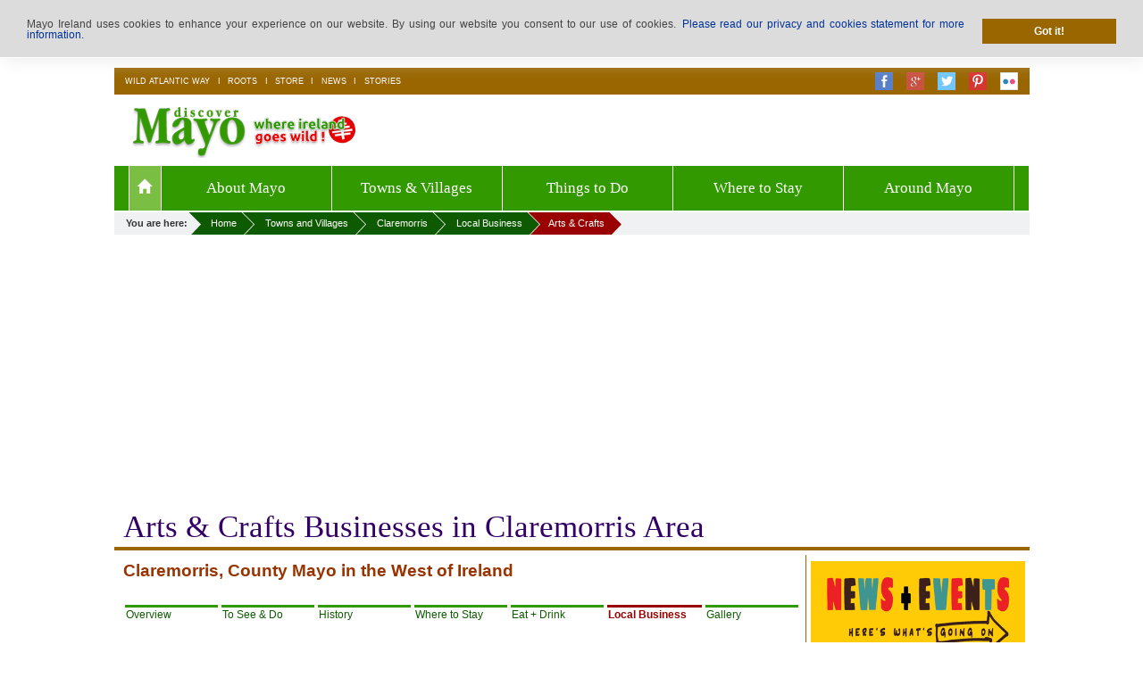

--- FILE ---
content_type: text/html; charset=UTF-8
request_url: https://www.mayo-ireland.ie/en/towns-villages/claremorris/claremorris-local-business-arts-crafts.html
body_size: 10347
content:
<!doctype html>
<html>

<head>
<script>
  (function(i,s,o,g,r,a,m){i['GoogleAnalyticsObject']=r;i[r]=i[r]||function(){
  (i[r].q=i[r].q||[]).push(arguments)},i[r].l=1*new Date();a=s.createElement(o),
  m=s.getElementsByTagName(o)[0];a.async=1;a.src=g;m.parentNode.insertBefore(a,m)
  })(window,document,'script','//www.google-analytics.com/analytics.js','ga');

  ga('create', 'UA-224391-1', 'mayo-ireland.ie');
  ga('require', 'displayfeatures');
  ga('send', 'pageview');

</script>
<meta charset="UTF-8">
<link rel="shortcut icon" href="/en/images/graphics/favicon.png" type="image/png">

<!--CUSTOMIZE START -->
<!--Each page requires specific description and keywords different from other this is useful for search engine -->
<!-- <title> must be max 75 char -->
<!-- <description> must be max 155 char -->

<title>Businesses in Claremorris, Co. Mayo West of Ireland | mayo-ireland.ie</title>
<meta name="description" content="Arts & Crafts Businesses in Claremorris, Co. Mayo in the West of Ireland. " />
<meta name="keywords" content="claremorris mayo ireland IRISH VILLAGE claremorris MAYO IRELAND business arts crafts">
<!--CUSTOMIZE END -->

<meta http-equiv="Content-Type" content="text/html;charset=UTF-8" />
<meta name="viewport" content="width = 1085" />
<meta property="fb:app_id" content="1449065155326050">



<link href="/en/includes/css/mayo-ireland.css" rel="stylesheet" type="text/css" />
<script type="text/javascript" src="/en/includes/js/jquery-1.6.min.js"></script>

</head>

<body>

<div id="page_container">
 
<div id="my_header"></div>
<script type="text/javascript">
   $('#my_header').load('/en/includes/html/header.html');
</script>

<!--CUSTOMIZE START -->
<!--Breadcrumbs: set the exact position of this page -->

<div id="breadcrumbs_container">
  <div id="breadcrumbs" class="smallest">
    <ul id="crumbs">
        <li class="null">&nbsp;You are here:</li>
        <li style="z-index:5;" itemscope itemtype="http://data-vocabulary.org/Breadcrumb"><a href="/en/welcome.html" itemprop="url"><span itemprop="title">Home</span></a></li>
        <li style="z-index:4;" itemscope itemtype="http://data-vocabulary.org/Breadcrumb"><a href="/en/towns-villages/towns-villages-overview.html" itemprop="url"><span itemprop="title">Towns and Villages</span></a></li>
        <li style="z-index:3;" itemscope itemtype="http://data-vocabulary.org/Breadcrumb"><a href="/en/towns-villages/claremorris/claremorris.html" itemprop="url"><span itemprop="title">Claremorris</span></a></li>
                <li style="z-index:2;" itemscope itemtype="http://data-vocabulary.org/Breadcrumb"><a href="/en/towns-villages/claremorris/claremorris-local-business.html" itemprop="url"><span itemprop="title">Local Business</span></a></li>
        <li class="current" style="z-index:1;" itemscope itemtype="http://data-vocabulary.org/Breadcrumb"><span itemprop="title">Arts & Crafts</span></li>
    </ul>
  </div>
  <div id="breadcrumbs_separator"></div>
<div id="my_banner_top"></div>
<script type="text/javascript">
   $('#my_banner_top').load('/en/includes/html/banner-top.html');
</script>

</div>

<!--CUSTOMIZE END -->

<div id="page_body_container">

<!--CUSTOMIZE START -->
<!--Page Content -->

   <div id="page_body_main">
   <div id="page_body_header"><h1>Arts & Crafts Businesses in Claremorris Area</h1></div>
   <div id="page_body_separator"></div>
     <div id="page_body_content">
          
        <div id="my_page_content">     
          <h2>Claremorris, County Mayo in the West of Ireland</h2>
           <div id="page_menu_container">
            <div id="towns_menu_item"><a href="/en/towns-villages/claremorris/claremorris.html">Overview</a></div>
            <div id="towns_menu_item"><a href="/en/towns-villages/claremorris/claremorris-see-and-do.html">To See & Do</a></div>
            <div id="towns_menu_item"><a href="/en/towns-villages/claremorris/claremorris-history.html">History</a></div>
            <div id="towns_menu_item"><a href="/en/towns-villages/claremorris/claremorris-where-to-stay.html">Where to Stay</a></div>
            <div id="towns_menu_item"><a href="/en/towns-villages/claremorris/claremorris-where-to-eat.html">Eat + Drink</a></div>
            <div id="towns_menu_current"><a href="/en/towns-villages/claremorris/claremorris-local-business.html">Local Business</a></div>
            <div id="towns_menu_item"><a href="/en/towns-villages/claremorris/claremorris-gallery.html">Gallery</a></div>
           </div>

           <div id="sepline"></div>
           
           <div id="where_ts_container">
             <div id="where_ts_list_b">
                <p class="p1">Business in this area</p><br>
                <table border="0"><tr><td><a class="aclink" href="/en/towns-villages/claremorris/claremorris-local-business-arts-crafts.html">Arts & Crafts (5)</a>&nbsp&nbsp&nbsp&nbsp</td><td><a class="aclink" href="/en/towns-villages/claremorris/claremorris-local-business-building-construction.html">Building & Construction (3)</a>&nbsp&nbsp&nbsp&nbsp</td><td><a class="aclink" href="/en/towns-villages/claremorris/claremorris-local-business-business-services.html">Business Services (1)</a>&nbsp&nbsp&nbsp&nbsp</td><td><a class="aclink" href="/en/towns-villages/claremorris/claremorris-local-business-education.html">Education (3)</a>&nbsp&nbsp&nbsp&nbsp</td></tr><tr><td><a class="aclink" href="/en/towns-villages/claremorris/claremorris-local-business-farming-agricultural.html">Farming & Agricultural (1)</a>&nbsp&nbsp&nbsp&nbsp</td><td><a class="aclink" href="/en/towns-villages/claremorris/claremorris-local-business-health-beauty.html">Health & Beauty (1)</a>&nbsp&nbsp&nbsp&nbsp</td><td><a class="aclink" href="/en/towns-villages/claremorris/claremorris-local-business-industrial-manufacturing.html">Industrial & Manufacturing (2)</a>&nbsp&nbsp&nbsp&nbsp</td><td><a class="aclink" href="/en/towns-villages/claremorris/claremorris-local-business-legal-insurance.html">Legal & Insurance (2)</a>&nbsp&nbsp&nbsp&nbsp</td></tr><tr><td><a class="aclink" href="/en/towns-villages/claremorris/claremorris-local-business-money-finance.html">Money & Finance (1)</a>&nbsp&nbsp&nbsp&nbsp</td><td><a class="aclink" href="/en/towns-villages/claremorris/claremorris-local-business-motoring.html">Motoring (1)</a>&nbsp&nbsp&nbsp&nbsp</td><td><a class="aclink" href="/en/towns-villages/claremorris/claremorris-local-business-properties-auctioneers.html">Properties & Auctioneers (2)</a>&nbsp&nbsp&nbsp&nbsp</td></tr></table>             </div>
           </div>
           
           <div id="page_space_20"></div>
           <p>
           <a href="/en/towns-villages/claremorris/claremorris-local-business-arts-crafts-map.html" >View businesses on a map</a>
           <span class="acfinder"><a href="/en/business/business-finder.html" >Business Finder</a></span>
           </p>

           
           <div id="page_space_20"></div>
           <div id="page_line_2"></div>
           <div id="page_space_20"></div>

           <div id="adver_container">
           
           <div id="adver_box"><a class="photo_link" href="http://coearts.org/" target="_blank"  rel="nofollow" onClick="ga('send','event', 'Business Links', 'http://coearts.org/', '130045')"><div id="adver_box_photo_b"><img src="/en/images/thumbs/bu/claremorris-coe-small.jpg" alt="Claremorris Open Exhibition" width="90" height="90"></div><div id="adver_box_text_b"><div><span class="st1">Claremorris Open Exhibition</span></div><div><span class="st3">Claremorris, Co. Mayo, Ireland</span></div><div><span class="st3">Art Exhibition</span></div><div class="st5"></div></div></a><a class="photo_link" href="http://www.fordephotography.com/" target="_blank"  rel="nofollow" onClick="ga('send','event', 'Business Links', 'http://www.fordephotography.com/', '130180')"><div id="adver_box_photo_b"><img src="/en/images/thumbs/bu/claremorris-forde-small.jpg" alt="Forde Photography" width="90" height="90"></div><div id="adver_box_text_b"><div><span class="st1">Forde Photography</span></div><div><span class="st3">Claremorris, Co. Mayo, Ireland</span></div><div><span class="st3">Photographer</span></div><div class="st5"></div></div></a></div><div id="page_space_20"></div><div id="adver_box"><a class="photo_link" href="http://www.karlkeaney.com/" target="_blank"  rel="nofollow" onClick="ga('send','event', 'Business Links', 'http://www.karlkeaney.com/', '130083')"><div id="adver_box_photo_b"><img src="/en/images/thumbs/bu/claremorris-keaney-small.jpg" alt="Karl Keaney Photography" width="90" height="90"></div><div id="adver_box_text_b"><div><span class="st1">Karl Keaney Photography</span></div><div><span class="st3">Claremorris, Co. Mayo, Ireland</span></div><div><span class="st3">Photographer</span></div><div class="st5"></div></div></a><a class="photo_link" href="http://www.claycafe.ie/" target="_blank"  rel="nofollow" onClick="ga('send','event', 'Business Links', 'http://www.claycafe.ie/', '130110')"><div id="adver_box_photo_b"><img src="/en/images/thumbs/bu/claremorris-commons-small.jpg" alt="Commons&#39; Clay Café" width="90" height="90"></div><div id="adver_box_text_b"><div><span class="st1">Commons&#39; Clay Café</span></div><div><span class="st3">Claremorris, Co. Mayo, Ireland</span></div><div><span class="st3">Potery Painting</span></div><div class="st5"></div></div></a></div><div id="page_space_20"></div><div id="adver_box"><div id="adver_box_photo_b"><img src="/en/images/thumbs/bu/nophoto-free.jpg" alt="Kay Brennan Art" width="90" height="50"></div><div id="adver_box_text_b"><div><span class="st2">Kay Brennan Art</span></div><div><span class="st4">Brookhill, Claremorris, Co. Mayo, Ireland</span></div><div><span class="st4">Artist</span></div></div></div><div id="page_space_20"></div>           
           </div> <!-- advert_container -->           



        </div> <!-- my_page_content -->
 
<!--CUSTOMIZE END -->

 <script type="text/javascript" src="/en/includes/js/share-social.js"></script>
       
    </div> <!-- page_body_content -->

    <div id="my_banner_right">
      <script type="text/javascript">
          $('#my_banner_right').load('/en/includes/html/banner-right.html');
      </script>
    </div> 
  
     
     
   </div> 
</div> 
  
<div id="my_footer"></div>
<script type="text/javascript">
   $('#my_footer').load('/en/includes/html/footer.html');
</script>
  
</div>

</body>
</html>



--- FILE ---
content_type: text/html; charset=UTF-8
request_url: https://www.mayo-ireland.ie/en/includes/html/header.html
body_size: 28531
content:
<!--INCLUDE START HERE -->

<div id="page_header_container">
</div>	
		
<div id="page_header" class="global">
<!-- Main Menu starts here  >| -->
<section class="header-menu">
<div class="row">	
	<div class="col-xs-12">
		<nav class="nav-secondary">
			<ul class="topnav-left">
				<li><a href="http://www.mayo-ireland.ie/en/wild-atlantic-way/wild-atlantic-way-overview.html" onclick="ga('send','event', 'TopLogo', '/en/wild-atlantic-way/wild-atlantic-way-overview.html', '130000')">WILD ATLANTIC WAY</a></li>
				<li><a href="http://www.mayo-ireland.ie/en/roots/search.html" onclick="ga('send','event', 'TopLogo', '/en/roots/search.html', '130000')">ROOTS</a></li>
				<li><a href="http://www.mayo-ireland.ie/en/store/mayo-store.html" onclick="ga('send','event', 'TopLogo', '/en/store/mayo-store.html', '130000')">STORE</a></li>
				<li><a href="http://www.mayo-ireland.ie/en/mayo-on-the-move/mayo-on-the-move.html" onclick="ga('send','event', 'TopLogo', '/en/mayo-on-the-move/mayo-on-the-move.html', '130000')">NEWS</a></li>
				<li><a href="http://www.mayo-ireland.ie/en/mayo-stories/stories-from-county-mayo.html" onclick="ga('send','event', 'TopLogo', '/en/mayo-stories/stories-from-county-mayo.html', '130000')">STORIES</a></li>
			</ul>
			<ul class="topnav-right">
				<li><a href="https://www.facebook.com/mayoireland.ie" target="_blank"><img class="social-icon" src="/en/images/graphics/facebook-square.jpg"></a></li>
				<li><a href="https://plus.google.com/103502542560519478144" rel="publisher" target="_blank"><img class="social-icon" src="/en/images/graphics/googlep-square.jpg"></a></li>
				<li><a href="#" target="_blank"><img class="social-icon" src="/en/images/graphics/twitter-square.jpg"></a></li>
				<li><a href="https://www.pinterest.com/destinationmayo/to-see-and-do/" target="_blank"><img class="social-icon" src="/en/images/graphics/pinterest-square.jpg"></a></li>
				<li><a href="https://www.flickr.com/photos/mayo-ireland/" target="_blank"><img class="social-icon" src="/en/images/graphics/flickr-square.jpg"></a></li>
		    </ul>
		</nav>
	</div>
</div>
</section>

<div id="menu" class="container_01" role="navigation">

    <div id="menuNav-new">
    <div class="menuNav-logo"><img src="/theme/default/img/header-logo.png"></div>    
	<div id="mainNav">
		<!-- main navigation -->
		<ul class="mainNav" >
			<li class="mainNavItem mn0"><a href="#" class="mainNavLink" >&nbsp</a></li>
			<li class="mainNavItem NavHome mn1"><a href="http://www.mayo-ireland.ie/en/welcome.html" class="mainNavLink" >
				<img src="/en/images/graphics/home.png">
			</a></li>
			<li class="mainNavItem megaHover mn2 noScriptDropDown">
					<a href="#" class="mainNavLink" >About Mayo</a>
					<div class="dropDown dropShadow">
	<p><a href="http://www.mayo-ireland.ie/en/about-mayo/about-mayo-overview.html">Overview of County Mayo</a></p>
			<ul class="liDropDown">
				<li>
					<a href="http://www.mayo-ireland.ie/en/about-mayo/nature-geography/geography-nature-habitats-overview.html">Geography, Nature and Habitats</a>
						<ul class="nestedLiDrop">
							<li><a href="http://www.mayo-ireland.ie/en/about-mayo/nature-geography/biodiversity.html">Biodiversity</a></li>
							<li><a href="http://www.mayo-ireland.ie/en/about-mayo/nature-geography/peatland.html">Peatland</a></li>
							<li><a href="http://www.mayo-ireland.ie/en/about-mayo/nature-geography/marine-coastal-habitats.html">Marine and Coastal Habitats</a></li>
							<li><a href="http://www.mayo-ireland.ie/en/about-mayo/nature-geography/estuaries-bays.html">Estuaries and Bays</a></li>
							<li><a href="http://www.mayo-ireland.ie/en/about-mayo/nature-geography/rocky-shores-sea-cliffs.html">Rocky Shores and Sea Cliffs</a></li>
							<li><a href="http://www.mayo-ireland.ie/en/about-mayo/nature-geography/offshore-islands.html">Offshore Islands</a></li>
							<li><a href="http://www.mayo-ireland.ie/en/about-mayo/nature-geography/rivers-lakes-turloughs.html">Rivers, Lakes and Turloughs</a></li>
							<li><a href="http://www.mayo-ireland.ie/en/about-mayo/nature-geography/woodland-farmland-more.html">Woodland, Farmland and More</a></li>
					   </ul>
				</li>
			</ul>
			<ul class="liDropDown">
				<li>
					<a href="http://www.mayo-ireland.ie/en/about-mayo/flora-fauna/flora-fauna-overview.html">Flora and Fauna</a>
						<ul class="nestedLiDrop">
							<li><a href="http://www.mayo-ireland.ie/en/about-mayo/flora-fauna/flora.html">Special and Common Plants</a></li>
							<li><a href="http://www.mayo-ireland.ie/en/about-mayo/flora-fauna/fauna.html">Special and Common Animals</a></li>
					    </ul>
				</li>
			</ul>
			<ul class="liDropDown">
				<li>
					<a href="http://www.mayo-ireland.ie/en/about-mayo/history/history-overview.html">History</a>
					<ul class="nestedLiDrop">
						<li><a href="http://www.mayo-ireland.ie/en/about-mayo/history/history-overview.html">History of County Mayo</a></li>
						<li><a href="http://www.mayo-ireland.ie/en/about-mayo/history/saint-patrick.html">Saint Patrick</a></li>
						<li><a href="http://www.mayo-ireland.ie/en/about-mayo/history/abbeys-in-county-mayo.html">Abbeys in County Mayo</a></li>
						<li><a href="http://www.mayo-ireland.ie/en/about-mayo/history/grace-omalley-the-pirate-queen.html">Grace O'Malley, the Pirate Queen</a></li>
                        <li><a href="http://www.mayo-ireland.ie/en/about-mayo/history/history-of-whaling-in-mayo.html">Whaling Past</a></li>
                        <li><a href="http://www.mayo-ireland.ie/en/about-mayo/history/round-towers.html">Round Towers</a></li>
                    </ul>
				</li>
			</ul>

			<ul class="liDropDown">
				<li>
					<a href="http://www.mayo-ireland.ie/en/about-mayo/arts-culture/arts-culture-overview.html">Arts and Culture</a>
	
						<ul class="nestedLiDrop">
						    <li><a href="http://www.mayo-ireland.ie/en/about-mayo/arts-culture/literature/literature-overview.html">Literature</a></li>
						    <li><a href="http://www.mayo-ireland.ie/en/about-mayo/arts-culture/myths-legends/myths-legends-overview.html">Myths and Legends</a></li>
						    <li><a href="http://www.mayo-ireland.ie/en/about-mayo/arts-culture/tales-visions-beliefs/tales-visions-beliefs-overview.html">Tales, Visions and Beliefs</a></li>
							<li><a href="http://www.mayo-ireland.ie/en/about-mayo/arts-culture/traditional-music/traditional-music-overview.html">Traditional Music</a></li>
							<li><a href="http://www.mayo-ireland.ie/en/about-mayo/arts-culture/songs/songs-overview.html">Songs about Mayo</a></li>
							<li><a href="http://www.mayo-ireland.ie/en/about-mayo/arts-culture/films/films-overview.html">Films</a></li>
							<li><a href="http://www.mayo-ireland.ie/en/about-mayo/arts-culture/language/language-overview.html">Language</a></li>
							<li><a href="http://www.mayo-ireland.ie/en/about-mayo/arts-culture/museums/museums-overview.html">Museums</a></li>
							<li><a href="http://www.mayo-ireland.ie/en/about-mayo/arts-culture/folklore/folklore-in-county-mayo.html">Folklore</a></li>
							<li><a href="http://www.mayo-ireland.ie/en/about-mayo/arts-culture/heritage/shopfronts.html">Traditional Shopfronts</a></li>
                            <li><a href="http://www.mayo-ireland.ie/en/about-mayo/arts-culture/heritage/currachs.html">Currachs</a></li>
                            <li><a href="http://www.mayo-ireland.ie/en/about-mayo/arts-culture/stained-glass-windows.html">Stained Glass Windows</a></li>
					</ul>
				</li>
			</ul>
			<ul class="liDropDown">
				<li>
					<a href="http://www.mayo-ireland.ie/en/about-mayo/people/people-overview.html">People</a>
				</li>
			</ul>

			<ul class="liDropDown">
				<li>
					<a href="http://www.mayo-ireland.ie/en/about-mayo/archaeology/archaeology-overview.html">Archaeology</a>
					  <ul class="nestedLiDrop">
						  <li><a href="http://www.mayo-ireland.ie/en/about-mayo/archaeology/ceide-fields/the-ceide-fields.html">Ceíde Fields</a></li>
						  <li><a href="http://www.mayo-ireland.ie/en/about-mayo/archaeology/clew-bay-archeological-trail/clew-bay-archeological-trail.html">Clew Bay Archaeology Trail</a></li>
					  </ul>

				</li>
			</ul>
			<ul class="liDropDown">
				<li>
					<a href="http://www.mayo-ireland.ie/en/about-mayo/genealogy/genealogy-overview.html">Genealogy</a>
				</li>
			</ul>

			<ul class="liDropDown">
				<li>
					<a href="http://www.mayo-ireland.ie/en/about-mayo/food-drink/food-drink-overview.html">Food and Drink</a>
						<ul class="nestedLiDrop">
							<li><a href="http://www.mayo-ireland.ie/en/about-mayo/food-drink/food-irish-recipes.html">Recipes</a></li>
					    </ul>
				</li>
			</ul>
			<ul class="liDropDown">
				<li>
					<a href="http://www.mayo-ireland.ie/en/about-mayo/sports/sports-overview.html">Sports</a>
					<ul class="nestedLiDrop">
							<li><a href="http://www.mayo-ireland.ie/en/about-mayo/sports/native-games-of-ireland.html">Native games of Ireland</a></li>
							<li><a href="http://www.mayo-ireland.ie/en/about-mayo/sports/outdoor-activities.html">Outdoor Activities</a></li>
					</ul>
				</li>
			</ul>
			<ul class="liDropDown">
				<li>
					<a href="http://www.mayo-ireland.ie/en/about-mayo/travel/easy-travel-in-mayo.html">Travel</a>
					<ul class="nestedLiDrop">
							<li><a href="http://www.mayo-ireland.ie/en/about-mayo/travel/easy-travel-in-mayo.html">Easy Travel To & Around Mayo</a></li>
							<li><a href="http://www.mayo-ireland.ie/en/about-mayo/travel/driving-tips.html">Driving Tips</a></li>
							<li><a href="http://www.mayo-ireland.ie/en/about-mayo/travel/practical-information.html">Practical Information</a></li>
							<li><a href="http://www.mayo-ireland.ie/en/about-mayo/travel/weather.html">Weather</a></li>
					</ul>
				</li>
			</ul>
</div>
			</li>
			<li class="mainNavItem megaHover mn3 noScriptDropDown">
					<a href="#" class="mainNavLink ">Towns & Villages</a>
					<div class="dropDown dropShadow">
	<p><a href="http://www.mayo-ireland.ie/en/towns-villages/towns-villages-overview.html">Overview of Town & Villages</a></p>
			<ul class="liDropDown">
				<li>
					<a href="http://www.mayo-ireland.ie/en/towns-villages/achill-island/achill-island.html">Achill Island</a>
				</li>
			</ul>
			<ul class="liDropDown">
				<li>
					<a href="http://www.mayo-ireland.ie/en/towns-villages/aghamore/aghamore.html">Aghamore</a>
				</li>
			</ul>
			<ul class="liDropDown">
				<li>
					<a href="http://www.mayo-ireland.ie/en/towns-villages/attymass/attymass.html">Attymass</a>
				</li>
			</ul>
			<ul class="liDropDown">
				<li>
					<a href="http://www.mayo-ireland.ie/en/towns-villages/aughagower/aughagower.html">Aughagower</a>
				</li>
			</ul>
			<ul class="liDropDown">
				<li>
					<a href="http://www.mayo-ireland.ie/en/towns-villages/balla/balla.html">Balla</a>
				</li>
			</ul>
			<ul class="liDropDown">
				<li>
					<a href="http://www.mayo-ireland.ie/en/towns-villages/ballaghaderreen/ballaghaderreen.html">Ballaghaderreen (Roscommon)</a>
				</li>
			</ul>
			<ul class="liDropDown">
				<li>
					<a href="http://www.mayo-ireland.ie/en/towns-villages/ballina/ballina.html">Ballina</a>
				</li>
			</ul>
			<ul class="liDropDown">
				<li>
					<a href="http://www.mayo-ireland.ie/en/towns-villages/ballinlough/ballinlough.html">Ballinlough (Roscommon)</a>
				</li>
			</ul>
			<ul class="liDropDown">
				<li>
					<a href="http://www.mayo-ireland.ie/en/towns-villages/ballindine/ballindine.html">Ballindine</a>
				</li>
			</ul>
			<ul class="liDropDown">
				<li>
					<a href="http://www.mayo-ireland.ie/en/towns-villages/ballinrobe/ballinrobe.html">Ballinrobe</a>
				</li>
			</ul>
			<ul class="liDropDown">
				<li>
					<a href="http://www.mayo-ireland.ie/en/towns-villages/ballintubber/ballintubber.html">Ballintubber</a>
				</li>
			</ul>
			<ul class="liDropDown">
				<li>
					<a href="http://www.mayo-ireland.ie/en/towns-villages/ballycastle/ballycastle.html">Ballycastle</a>
				</li>
			</ul>
			<ul class="liDropDown">
				<li>
					<a href="http://www.mayo-ireland.ie/en/towns-villages/ballycroy/ballycroy.html">Ballycroy</a>
				</li>
			</ul>
			<ul class="liDropDown">
				<li>
					<a href="http://www.mayo-ireland.ie/en/towns-villages/ballyglass/ballyglass.html">Ballyglass</a>
				</li>
			</ul>
			<ul class="liDropDown">
				<li>
					<a href="http://www.mayo-ireland.ie/en/towns-villages/ballyhaunis/ballyhaunis.html">Ballyhaunis</a>
				</li>
			</ul>
			<ul class="liDropDown">
				<li>
					<a href="http://www.mayo-ireland.ie/en/towns-villages/ballyheane-errew/ballyheane-errew.html">Ballyheane / Errew</a>
				</li>
			</ul>
			<ul class="liDropDown">
				<li>
					<a href="http://www.mayo-ireland.ie/en/towns-villages/ballyvary/ballyvary.html">Ballyvary</a>
				</li>
			</ul>
			<ul class="liDropDown">
				<li>
					<a href="http://www.mayo-ireland.ie/en/towns-villages/bangor/bangor.html">Bangor</a>
				</li>
			</ul>
			<ul class="liDropDown">
				<li>
					<a href="http://www.mayo-ireland.ie/en/towns-villages/belcarra/belcarra.html">Belcarra</a>
				</li>
			</ul>
						<ul class="liDropDown">
				<li>
					<a href="http://www.mayo-ireland.ie/en/towns-villages/belderrig/belderrig.html">Belderrig</a>
				</li>
			</ul>
			<ul class="liDropDown">
				<li>
					<a href="http://www.mayo-ireland.ie/en/towns-villages/belmullet/belmullet.html">Belmullet</a>
				</li>
			</ul>			
			<ul class="liDropDown">
				<li>
					<a href="http://www.mayo-ireland.ie/en/towns-villages/bohola/bohola.html">Bohola</a>
				</li>
			</ul>
			<ul class="liDropDown">
				<li>
					<a href="http://www.mayo-ireland.ie/en/towns-villages/bonniconlon/bonniconlon.html">Bonniconlon</a>
				</li>
			</ul>
			<ul class="liDropDown">
				<li>
					<a href="http://www.mayo-ireland.ie/en/towns-villages/carnacon/carnacon.html">Carnacon</a>
				</li>
			</ul>
			<ul class="liDropDown">
				<li>
					<a href="http://www.mayo-ireland.ie/en/towns-villages/carracastle/carracastle.html">Carracastle</a>
				</li>
			</ul>
			<ul class="liDropDown">
				<li>
					<a href="http://www.mayo-ireland.ie/en/towns-villages/castlebar/castlebar.html">Castlebar</a>
				</li>
			</ul>
			<ul class="liDropDown">
				<li>
					<a href="http://www.mayo-ireland.ie/en/towns-villages/charlestown/charlestown.html">Charlestown</a>
				</li>
			</ul>
			<ul class="liDropDown">
				<li>
					<a href="http://www.mayo-ireland.ie/en/towns-villages/claremorris/claremorris.html">Claremorris</a>
				</li>
			</ul>			
			<ul class="liDropDown">
				<li>
					<a href="http://www.mayo-ireland.ie/en/towns-villages/clare-island/clare-island.html">Clare Island</a>
				</li>
			</ul>
			<ul class="liDropDown">
				<li>
					<a href="http://www.mayo-ireland.ie/en/towns-villages/clogher/clogher.html">Clogher</a>
				</li>
			</ul>			
			<ul class="liDropDown">
				<li>
					<a href="http://www.mayo-ireland.ie/en/towns-villages/clonbur/clonbur.html">Clonbur (Galway)</a>
				</li>
			</ul>
			<ul class="liDropDown">
				<li>
					<a href="http://www.mayo-ireland.ie/en/towns-villages/cong/cong.html">Cong</a>
				</li>
			</ul>
			<ul class="liDropDown">
				<li>
					<a href="http://www.mayo-ireland.ie/en/towns-villages/cross/cross.html">Cross</a>
				</li>
			</ul>
			<ul class="liDropDown">
				<li>
					<a href="http://www.mayo-ireland.ie/en/towns-villages/crossmolina/crossmolina.html">Crossmolina</a>
				</li>
			</ul>
			<ul class="liDropDown">
				<li>
					<a href="http://www.mayo-ireland.ie/en/towns-villages/doohoma/doohoma.html">Doohoma</a>
				</li>
			</ul>
			<ul class="liDropDown">
				<li>
					<a href="http://www.mayo-ireland.ie/en/towns-villages/drummin-brackloon/drummin.html">Drummin / Brackloon</a>
				</li>
			</ul>
			<ul class="liDropDown">
				<li>
					<a href="http://www.mayo-ireland.ie/en/towns-villages/easkey/easkey.html">Easkey (Sligo)</a>
				</li>
			</ul>
			<ul class="liDropDown">
				<li>
					<a href="http://www.mayo-ireland.ie/en/towns-villages/enniscrone/enniscrone.html">Enniscrone (Sligo)</a>
				</li>
			</ul>
			<ul class="liDropDown">
				<li>
					<a href="http://www.mayo-ireland.ie/en/towns-villages/foxford/foxford.html">Foxford</a>
				</li>
			</ul>
			<ul class="liDropDown">
				<li>
					<a href="http://www.mayo-ireland.ie/en/towns-villages/geesala/geesala.html">Geesala</a>
				</li>
			</ul>
			<ul class="liDropDown">
				<li>
					<a href="http://www.mayo-ireland.ie/en/towns-villages/hollymount/hollymount.html">Hollymount</a>
				</li>
			</ul>
			<ul class="liDropDown">
				<li>
					<a href="http://www.mayo-ireland.ie/en/towns-villages/irishtown/irishtown.html">Irishtown</a>
				</li>
			</ul>
			<ul class="liDropDown">
				<li>
					<a href="http://www.mayo-ireland.ie/en/towns-villages/islandeady/islandeady.html">Islandeady</a>
				</li>
			</ul>
			<ul class="liDropDown">
				<li>
					<a href="http://www.mayo-ireland.ie/en/towns-villages/kilkelly/kilkelly.html">Kilkelly</a>
				</li>
			</ul>
			<ul class="liDropDown">
				<li>
					<a href="http://www.mayo-ireland.ie/en/towns-villages/killala/killala.html">Killala</a>
				</li>
			</ul>
			<ul class="liDropDown">
				<li>
					<a href="http://www.mayo-ireland.ie/en/towns-villages/kilmovee/kilmovee.html">Kilmovee</a>
				</li>
			</ul>
			<ul class="liDropDown">
				<li>
					<a href="http://www.mayo-ireland.ie/en/towns-villages/kiltimagh/kiltimagh.html">Kiltimagh</a>
				</li>
			</ul>
			<ul class="liDropDown">
				<li>
					<a href="http://www.mayo-ireland.ie/en/towns-villages/knock/knock.html">Knock</a>
				</li>
			</ul>
			<ul class="liDropDown">
				<li>
					<a href="http://www.mayo-ireland.ie/en/towns-villages/lacken/lacken.html">Lacken</a>
				</li>
			</ul>
			<ul class="liDropDown">
				<li>
					<a href="http://www.mayo-ireland.ie/en/towns-villages/lahardane/lahardane.html">Lahardane</a>
				</li>
			</ul>
			<ul class="liDropDown">
				<li>
					<a href="http://www.mayo-ireland.ie/en/towns-villages/leenane/leenane.html">Leenane (Galway)</a>
				</li>
			</ul>
			<ul class="liDropDown">
				<li>
					<a href="http://www.mayo-ireland.ie/en/towns-villages/loughglynn/loughglynn.html">Loughglynn (Roscommon)</a>
				</li>
			</ul>
			<ul class="liDropDown">
				<li>
					<a href="http://www.mayo-ireland.ie/en/towns-villages/louisburgh/louisburgh.html">Louisburgh</a>
				</li>
			</ul>
			<ul class="liDropDown">
				<li>
					<a href="http://www.mayo-ireland.ie/en/towns-villages/manulla/manulla.html">Manulla</a>
				</li>
			</ul>
			<ul class="liDropDown">
				<li>
					<a href="http://www.mayo-ireland.ie/en/towns-villages/mayo-abbey/mayo-abbey.html">Mayo Abbey</a>
				</li>
			</ul>
			<ul class="liDropDown">
				<li>
					<a href="http://www.mayo-ireland.ie/en/towns-villages/moygownagh/moygownagh.html">Moygownagh</a>
				</li>
			</ul>
			<ul class="liDropDown">
				<li>
					<a href="http://www.mayo-ireland.ie/en/towns-villages/mulranny/mulranny.html">Mulranny</a>
				</li>
			</ul>
			<ul class="liDropDown">
				<li>
					<a href="http://www.mayo-ireland.ie/en/towns-villages/murrisk/murrisk.html">Murrisk</a>
				</li>
			</ul>
			<ul class="liDropDown">
				<li>
					<a href="http://www.mayo-ireland.ie/en/towns-villages/newport/newport.html">Newport</a>
				</li>
			</ul>
			<ul class="liDropDown">
				<li>
					<a href="http://www.mayo-ireland.ie/en/towns-villages/partry/partry.html">Partry / Kilkieran</a>
				</li>
			</ul>
			<ul class="liDropDown">
				<li>
					<a href="http://www.mayo-ireland.ie/en/towns-villages/pontoon/pontoon.html">Pontoon</a>
				</li>
			</ul>
			<ul class="liDropDown">
				<li>
					<a href="http://www.mayo-ireland.ie/en/towns-villages/shrule/shrule.html">Shrule</a>
				</li>
			</ul>
			<ul class="liDropDown">
				<li>
					<a href="http://www.mayo-ireland.ie/en/towns-villages/straide/straide.html">Straide</a>
				</li>
			</ul>
			<ul class="liDropDown">
				<li>
					<a href="http://www.mayo-ireland.ie/en/towns-villages/swinford/swinford.html">Swinford</a>
				</li>
			</ul>
			<ul class="liDropDown">
				<li>
					<a href="http://www.mayo-ireland.ie/en/towns-villages/the-neale/the-neale.html">The Neale</a>
				</li>
			</ul>
			<ul class="liDropDown">
				<li>
					<a href="http://www.mayo-ireland.ie/en/towns-villages/tooreen/tooreen.html">Tooreen</a>
				</li>
			</ul>
			<ul class="liDropDown">
				<li>
					<a href="http://www.mayo-ireland.ie/en/towns-villages/tourmakeady/tourmakeady.html">Tourmakeady</a>
				</li>
			</ul>
			<ul class="liDropDown">
				<li>
					<a href="http://www.mayo-ireland.ie/en/towns-villages/turlough/turlough.html">Turlough</a>
				</li>
			</ul>
			<ul class="liDropDown">
				<li>
					<a href="http://www.mayo-ireland.ie/en/towns-villages/westport/westport.html">Westport</a>
				</li>
			</ul>
</div>
			</li>
			<li class="mainNavItem megaHover mn4 noScriptDropDown">
					<a href="#" class="mainNavLink ">Things to Do</a>
					<div class="dropDown dropShadow">
	<p><a href="http://www.mayo-ireland.ie/en/things-to-do/things-to-do-overview.html">Overview of Things to See and Do</a></p>
			<ul class="liDropDown">
				<li>
					<a href="http://www.mayo-ireland.ie/en/things-to-do/outdoor-activities/outdoor-activities-overview.html">Outdoor Activities</a>
				</li>
				<ul class="nestedLiDrop">
				            <li><a href="http://www.mayo-ireland.ie/en/things-to-do/outdoor-activities/angling-fishing/fishing-angling-overview.html">Angling and Fishing</a></li>
							<li><a href="http://www.mayo-ireland.ie/en/things-to-do/outdoor-activities/cycling/cycling-overview.html">Cycling</a></li>
							<li><a href="http://www.mayo-ireland.ie/en/things-to-do/outdoor-activities/golfing/golfing-overview.html">Golfing</a></li>
							<li><a href="http://www.mayo-ireland.ie/en/things-to-do/outdoor-activities/horse-riding/horse-riding-overview.html">Horse Riding</a></li>
							<li><a href="http://www.mayo-ireland.ie/en/things-to-do/outdoor-activities/walking/walking-overview.html">Walking</a></li>
							<li><a href="http://www.mayo-ireland.ie/en/things-to-do/outdoor-activities/watersports/watersports-overview.html">Watersports</a></li>
						    <li><a href="http://www.mayo-ireland.ie/en/things-to-do/outdoor-activities/outdoor-activities-overview.html">More Activities ...</a></li>
				</ul>
			</ul>
			<ul class="liDropDown">
				<li>
					<a href="http://www.mayo-ireland.ie/en/wild-atlantic-way/wild-atlantic-way-overview.html">The Wild Atlantic Way</a>
				</li>
			</ul>
			<ul class="liDropDown">
				<li>
                    <a href="http://www.mayo-ireland.ie/en/about-mayo/islands/offshore-islands-in-county-mayo.html">Offshore Islands</a>
				</li>
			</ul>
			<ul class="liDropDown">
				<li>
					<a href="http://www.mayo-ireland.ie/en/things-to-do/family-fun/family-fun-overview.html">Family Fun</a>
				</li>
			</ul>
			<ul class="liDropDown">
				<li>
					<a href="http://www.mayo-ireland.ie/en/things-to-do/health-wellness/seaweed-baths.html">Health & Wellness</a>
				</li>
				<ul class="nestedLiDrop">
							<li><a href="http://www.mayo-ireland.ie/en/things-to-do/health-wellness/seaweed-baths.html">Seaweed Baths</a></li>
					</ul>
			</ul>

			<ul class="liDropDown">
				<li>
					<a href="http://www.mayo-ireland.ie/en/things-to-do/festivals/festivals-overview.html">Festivals</a>
				</li>
			</ul>
			
            <ul class="liDropDown">
				<li>
					<a href="http://www.mayo-ireland.ie/en/things-to-do/shopping/shopping-overview.html">Shopping</a>
				</li>
            </ul>
			<ul class="liDropDown">
				<li>
					<a href="http://www.mayo-ireland.ie/en/things-to-do/farmer-markets/farmer-markets-overview.html">Farmer Markets</a>
				</li>
			</ul>
				
			<ul class="liDropDown">
				<li>
					<a href="http://www.mayo-ireland.ie/en/things-to-do/gardens-parks/gardens-parks-overview.html">Gardens and Parks</a>
				</li>
			</ul>
            <ul class="liDropDown">
				<li>
					<a href="http://www.mayo-ireland.ie/en/things-to-do/museums/museums-overview.html">Museums</a>
				</li>
				<ul class="nestedLiDrop">
							<li><a href="http://www.mayo-ireland.ie/en/things-to-do/museums/tir-saile.html">Tír Sáile, The North Mayo Sculpture Trail</a></li>
							<li><a href="http://www.mayo-ireland.ie/en/about-mayo/archaeology/clew-bay-archeological-trail/clew-bay-archeological-trail.html">Clew Bay Archaeology Trail</a></li>

			    </ul>
			</ul>
            <ul class="liDropDown">
				<li>
					<a href="http://www.mayo-ireland.ie/en/things-to-do/summer-schools/summer-schools-overview.html">Summer Schools</a>
				</li>
				<ul class="nestedLiDrop">
							<li><a href="http://www.mayo-ireland.ie/en/things-to-do/summer-schools/traditional-music-summer-schools.html">Traditional Music</a></li>
							<li><a href="http://www.mayo-ireland.ie/en/things-to-do/summer-schools/cookery-schools.html">Cookery</a></li>

			    </ul>
			</ul>
            
            <ul class="liDropDown">
				<li>
					<a href="http://www.mayo-ireland.ie/en/things-to-do/itineraries/itineraries-overview.html">Visitor Itineraries</a>
				</li>
				<ul class="nestedLiDrop">
							<li><a href="http://www.mayo-ireland.ie/en/things-to-do/itineraries/itineraries-by-car.html">By Car</a></li>
							<li><a href="http://www.mayo-ireland.ie/en/things-to-do/itineraries/itineraries-by-cycle.html">By Cycle</a></li>
					</ul>
			</ul>
			<ul class="liDropDown">
				<li>
					<a href="http://www.mayo-ireland.ie/en/things-to-do/highly-recommended/highly-recommended-overview.html">Highly Recommended</a>
				</li>
			</ul>	
			<ul class="liDropDown">
				<li>
					<a href="http://www.mayo-ireland.ie/en/business/business-finder.html">Local Businesses</a>
				</li>
			</ul>		
			<ul class="liDropDown">
				<li>
					<a href="http://www.mayo-ireland.ie/en/things-to-do/beaches/beaches-in-county-mayo.html">Beaches</a>
				</li>
			</ul>	

            	</div>
			</li>
			<li class="mainNavItem megaHover mn5 noScriptDropDown">
					<a href="#" class="mainNavLink ">Where to Stay</a>
					<div class="dropDown dropShadow">
	<p><a href="http://www.mayo-ireland.ie/en/accommodation/accommodation-overview.html">Overview of Accommodation</a></p>
			<ul class="liDropDown">
				<li>
					<a href="http://www.mayo-ireland.ie/en/accommodation/bandbs-guest-houses/bed-and-breakfast-in-county-mayo.html">B&amp;Bs and Guest Houses</a>
	
				</li>
			</ul>
			<ul class="liDropDown">
				<li>
					<a href="http://www.mayo-ireland.ie/en/accommodation/hostels/hostels-in-county-mayo.html">Hostels</a>
	
				</li>
			</ul>
			<ul class="liDropDown">
				<li>
					<a href="http://www.mayo-ireland.ie/en/accommodation/caravan-camping/camping-in-county-mayo.html">Caravan and Camping</a>
	
				</li>
			</ul>
			<ul class="liDropDown">
				<li>
					<a href="http://www.mayo-ireland.ie/en/accommodation/hotels/hotels-in-county-mayo.html">Hotels</a>
	
				</li>
			</ul>
			<ul class="liDropDown">
				<li>
					<a href="#">Green Tourism</a>
	
				</li>
			</ul>
			<ul class="liDropDown">
				<li>
					<a href="http://www.mayo-ireland.ie/en/accommodation/unusual-places-to-stay/unusual-places-to-stay-overview.html">Unusual places to stay</a>
				</li>
			</ul>
			<ul class="liDropDown">
				<li>
					<a href="http://www.mayo-ireland.ie/en/accommodation/self-catering/rental-in-county-mayo.html">Self-catering</a>
	
				</li>
			</ul>
			<ul class="liDropDown">
			<li>
				<a href="http://www.mayo-ireland.ie/en/accommodation/offers/offers-and-late-availability.html">Offers</a>
			</li>
			</ul>
			<ul class="liDropDown">
			<li>
				<a href="http://www.mayo-ireland.ie/en/eat-drink/eat-drink-overview.html">Eat + Drink</a>
			</li>
			</ul>
	</div>
			</li>

			<li class="mainNavItem megaHover mn6 noScriptDropDown">
					<a href="#" class="mainNavLink ">Around Mayo</a>
		   <div class="dropDown dropShadow">
	       <p><a href="http://www.mayo-ireland.ie/en/around-mayo/around-mayo-overview.html">Around Mayo Overview</a></p>
			<ul class="liDropDown">
				<li>
					<a href="http://www.mayo-ireland.ie/en/around-mayo/aran-islands/aran-islands.html">Aran Islands</a>
				</li>
			</ul>
			<ul class="liDropDown">
				<li>
					<a href="http://www.mayo-ireland.ie/en/around-mayo/connemara/connemara.html">Connemara</a>
				</li>
			</ul>
			<ul class="liDropDown">
				<li>
					<a href="http://www.mayo-ireland.ie/en/around-mayo/sligo/sligo.html">Sligo</a>
				</li>
			</ul>
			</div>
			</li>
			<li class="mainNavItem mn0"><a href="#" class="mainNavLink" >&nbsp</a></li>
		</ul>
	</div> <!-- maniNav -->
    </div> <!-- menuNav -->

</div>   <!-- |< Main Menu ends here -->
</div>

<!--INCLUDE END HERE -->


--- FILE ---
content_type: text/html; charset=UTF-8
request_url: https://www.mayo-ireland.ie/en/includes/html/banner-top.html
body_size: 749
content:
<!--INCLUDE START HERE -->

<div id="banner_top">

<script async src="//pagead2.googlesyndication.com/pagead/js/adsbygoogle.js"></script>
<!-- mi-topbanner-brown -->
<ins class="adsbygoogle"
     style="display:block"
     data-ad-client="ca-pub-9317954394489405"
     data-ad-slot="9291778781"
     data-ad-format="auto"></ins>
<script>
(adsbygoogle = window.adsbygoogle || []).push({});
</script>

<!--
<a class="menu" href="http://www.mayo-ireland.ie/en/accommodation/accommodation-overview.html">
<img src="/en/images/graphics/banner-top-book-here.png" alt="banner-top" width="1025" height="30" />
</a>
-->

<!--
<a class="menu" href="#">
<img src="/en/images/graphics/banner-top-empty.png" alt="banner-top-empty" width="1025" height="30" />
</a>
-->

</div>

<!--INCLUDE END HERE -->


--- FILE ---
content_type: text/html; charset=UTF-8
request_url: https://www.mayo-ireland.ie/en/includes/html/banner-right.html
body_size: 2541
content:
<div id="page_body_adv_container">
<div id="side_adv">
  
  <div id="side_adv_box"><a class="menu" href="http://www.mayo-ireland.ie/en/mayo-on-the-move/mayo-on-the-move.html" target="_blank"  rel="nofollow" onClick="ga('send','event', 'RightSideBar', 'http://www.mayo-ireland.ie/en/mayo-on-the-move/mayo-on-the-move.html', '130000')"><img src="/en/images/banners/mayo-on-the-move.png" width="240" /></a></div><br/><div id="side_header_features"><h4>Mayo's Accommodation</h4></div><div id="side_adv_box"><a class="menu" href="/en/tools/mi-booking.html?page=harbourmillwestport.en-gb.html" target="_blank"  rel="nofollow" onClick="ga('send','event', 'RightSideBar', '/en/tools/mi-booking.html?page=harbourmillwestport.en-gb.html', '130170')"><img src="/en/images/banners/harbour-mill-westport.jpg" width="240" /></a></div><div id="side_adv_box"><a class="menu" href="/en/tools/mi-booking.html?page=clewbayhotel.html" target="_blank"  rel="nofollow" onClick="ga('send','event', 'RightSideBar', '/en/tools/mi-booking.html?page=clewbayhotel.html', '130169')"><img src="/en/images/banners/westport-clewbay-hotel-3.jpg" width="240" /></a></div><div id="side_adv_box"><a class="menu" href="/en/tools/mi-booking.html?page=atlanticcoasthotel.html" target="_blank"  rel="nofollow" onClick="ga('send','event', 'RightSideBar', '/en/tools/mi-booking.html?page=atlanticcoasthotel.html', '130000')"><img src="/en/images/banners/westport-coast.jpg" width="240" /></a></div><div id="side_adv_box"><a class="menu" href="/en/tools/mi-booking.html?page=castlecourt.en-us.html" target="_blank"  rel="nofollow" onClick="ga('send','event', 'RightSideBar', '/en/tools/mi-booking.html?page=castlecourt.en-us.html', '130000')"><img src="/en/images/banners/castlecourt.jpg" width="240" /></a></div><div id="side_adv_box"><a class="menu" href="/en/tools/mi-booking.html?page=westport-plaza.en-us.html" target="_blank"  rel="nofollow" onClick="ga('send','event', 'RightSideBar', '/en/tools/mi-booking.html?page=westport-plaza.en-us.html', '130000')"><img src="/en/images/banners/westport-plaza.jpg" width="240" /></a></div><div id="side_header_news"><h4>More ...</h4><br><div id="side_adv_box"><script async src="//pagead2.googlesyndication.com/pagead/js/adsbygoogle.js"></script>
<!-- mi-sidebar-cust -->
<ins class="adsbygoogle"
     style="display:inline-block;width:240px;height:240px"
     data-ad-client="ca-pub-9317954394489405"
     data-ad-slot="7647537589"></ins>
<script>
(adsbygoogle = window.adsbygoogle || []).push({});
</script></div></div>  
    
</div>
</div>
<div style="clear:both;"> </div>



--- FILE ---
content_type: text/html; charset=UTF-8
request_url: https://www.mayo-ireland.ie/en/includes/html/footer.html
body_size: 8409
content:

<div id="page_footer_container">
  <div id="page_footer">
     
     <div id="page_footer_map_box">
        <ul class="s-links">
        <li class="title"><a href="http://www.mayo-ireland.ie/en/about-mayo/about-mayo-overview.html">About Mayo</a></li>
        <li><a href="http://www.mayo-ireland.ie/en/about-mayo/nature-geography/geography-nature-habitats-overview.html">Nature and Geography</a></li>
        <li><a href="http://www.mayo-ireland.ie/en/about-mayo/flora-fauna/flora-fauna-overview.html">Flora and Fauna</a></li>
        <li><a href="http://www.mayo-ireland.ie/en/about-mayo/history/history-overview.html">History</a></li>
        <li><a href="http://www.mayo-ireland.ie/en/about-mayo/arts-culture/arts-culture-overview.html">Arts & Culture</a></li>
        <li><a href="http://www.mayo-ireland.ie/en/about-mayo/people/people-overview.html">People</a></li>
        <li><a href="http://www.mayo-ireland.ie/en/about-mayo/genealogy/genealogy-overview.html">Genealogy</a></li>
        <li><a href="http://www.mayo-ireland.ie/en/about-mayo/archaeology/archaeology-overview.html">Archaeology</a></li>
        <li><a href="http://www.mayo-ireland.ie/en/about-mayo/food-drink/food-drink-overview.html">Food and Drink</a></li>
        <li><a href="http://www.mayo-ireland.ie/en/about-mayo/sports/sports-overview.html">Sports</a></li>
        <li><a href="http://www.mayo-ireland.ie/en/about-mayo/travel/easy-travel-in-mayo.html">Travel</a></li>
        </ul>
     </div>
     
     <div id="page_footer_map_box">
        <ul class="s-links">
        <li class="title"><a href="http://www.mayo-ireland.ie/en/towns-villages/towns-villages-overview.html">Towns & Villages</a></li>
        <li><a href="http://www.mayo-ireland.ie/en/towns-villages/achill-island/achill-island.html">Achill Island</a></li>
        <li><a href="http://www.mayo-ireland.ie/en/towns-villages/louisburgh/louisburgh.html">Louisburgh</a></li>
        <li><a href="http://www.mayo-ireland.ie/en/towns-villages/westport/westport.html">Westport</a></li>
        <li><a href="http://www.mayo-ireland.ie/en/towns-villages/ballina/ballina.html">Ballina</a></li>
        <li><a href="http://www.mayo-ireland.ie/en/towns-villages/castlebar/castlebar.html">Castlebar</a></li>
        <li><a href="http://www.mayo-ireland.ie/en/towns-villages/claremorris/claremorris.html">Claremorris</a></li>
        <li><a href="http://www.mayo-ireland.ie/en/towns-villages/cong/cong.html">Cong</a></li>
        <li><a href="http://www.mayo-ireland.ie/en/towns-villages/mulranny/mulranny.html">Mulranny</a></li>
        <li><a href="http://www.mayo-ireland.ie/en/towns-villages/murrisk/murrisk.html">Murrisk</a></li>
        <li><a href="http://www.mayo-ireland.ie/en/towns-villages/newport/newport.html">Newport</a></li>
        </ul>
     </div>

     
     <div id="page_footer_map_box">
        <ul class="s-links">
        <li class="title"><a href="http://www.mayo-ireland.ie/en/things-to-do/things-to-do-overview.html">What To See and Do</a></li>
        <li><a href="http://www.mayo-ireland.ie/en/things-to-do/outdoor-activities/outdoor-activities-overview.html">Outdoor Activities</a></li>
        <li><a href="http://www.mayo-ireland.ie/en/things-to-do/family-fun/family-fun-overview.html">Family Fun</a></li>
        <li><a href="http://www.mayo-ireland.ie/en/things-to-do/health-wellness/seaweed-baths.html">Health & Wellness</a></li>
        <li><a href="http://www.mayo-ireland.ie/en/things-to-do/festivals/festivals-overview.html">Festivals</a></li>
        <li><a href="http://www.mayo-ireland.ie/en/things-to-do/shopping/shopping-overview.html">Shopping</a></li>
        <li><a href="http://www.mayo-ireland.ie/en/things-to-do/museums/museums-overview.html">Museums</a></li>
        <li><a href="http://www.mayo-ireland.ie/en/things-to-do/summer-schools/summer-schools-overview.html">Summer Schools</a></li>
        <li><a href="http://www.mayo-ireland.ie/en/things-to-do/itineraries/itineraries-overview.html">Visitor Itineraries</a></li>
        <li><a href="http://www.mayo-ireland.ie/en/business/business-finder.html">Local Businesses</a></li>
        <li><a href="http://www.mayo-ireland.ie/en/things-to-do/highly-recommended/highly-recommended-overview.html">Highly Recommended</a></li>
        </ul>
     </div>
     
     <div id="page_footer_map_box">
        <ul class="s-links">
        <li class="title"><a href="http://www.mayo-ireland.ie/en/accommodation/accommodation-overview.html">Where To Stay</a></li>
        <li><a href="http://www.mayo-ireland.ie/en/accommodation/unusual-places-to-stay/unusual-places-to-stay-overview.html">Unusual Place to Stay</a></li>
        <li><a href="http://www.mayo-ireland.ie/en/accommodation/bandbs-guest-houses/bed-and-breakfast-in-county-mayo.html">B&B and Guest Houses</a></li>
        <li><a href="http://www.mayo-ireland.ie/en/accommodation/self-catering/rental-in-county-mayo.html">Self Catering</a></li>
        <li><a href="http://www.mayo-ireland.ie/en/accommodation/hotels/hotels-in-county-mayo.html">Hotels</a></li>
        <li><a href="http://www.mayo-ireland.ie/en/accommodation/hostels/hostels-in-county-mayo.html">Hostels</a></li>
        <li><a href="http://www.mayo-ireland.ie/en/accommodation/caravan-camping/camping-in-county-mayo.html">Caravan and Camping</a></li>
        <li><a href="http://www.mayo-ireland.ie/en/accommodation/green-tourism/green-tourism-overview.html">Green Tourism</a></li>
        <li><a href="http://www.mayo-ireland.ie/en/accommodation/offers/accommodation-offers.html">Offers</a></li>
        <li>&nbsp</li>
        <li><a href="http://www.mayo-ireland.ie/en/eat-drink/eat-drink-overview.html">Eat & Drink</a></li>
        </ul>
     </div>
          
     <div id="page_footer_map_box">
        <ul class="s-links">
        <li class="title">Website Info</li>
        <li><a href="http://www.mayo-ireland.ie/en/website-info/about-us.html">About Us</a></li>
        <li><a href="http://www.mayo-ireland.ie/en/website-info/contact-us.html">Contact Us</a></li>
        <li><a href="http://www.mayo-ireland.ie/en/website-info/advertise-on-mayo-ireland.html">Advertise</a></li>
        <li><a href="http://www.mayo-ireland.ie/en/website-info/privacy.html">Privacy Policy</a></li>
        <li><a href="http://www.mayo-ireland.ie/en/website-info/site-credits.html">Site Credits</a></li>
        </ul>
     </div>
     
     <div id="page_footer_copyright">
        <div id="page_footer_copyright_text">
           <p>The most comprehensive website on County Mayo in the west of Ireland brought to you by Mayo Ireland Ltd since 1996.<br> All towns and villages, history, culture, tourist attractions, local business and the best places to stay.</p> 
           <p>Unless otherwise stated all material on this site is copyright © Mayo Ireland Ltd 1996-2016</p>
        </div>
        <div id="page_footer_copyright_logo">
           <img src="/en/images/graphics/logo_white_web.png" alt="logo_white_web" width="200" height="44"/>
        </div>
     </div>
     
   </div>  
   
   <div id="page_after_footer">

     <div id="page_after_footer_box"> 
       <div class="sites"><a href="#">Our other websites<img src="/en/images/graphics/web.png" align="right" width="15" height="15" /></a>
			<ul>
				<li><a rel="external" href="http://www.irish-music.net" target="_blank">Irish Music</a></li>
				<li><a rel="external" href="http://www.irelandroots.com/" target="_blank">Ireland Roots</a></li>
				<li><a rel="internal" href="http://www.mayohotels.com/" target="_blank">Mayo Hotels</a></li>
			</ul>
		</div>
     </div>
     
     <div id="page_after_footer_box">
       <a href="#">&nbsp</a>
     </div>
     
     <div id="page_after_footer_box"> 
       <a href="#">&nbsp</a>
     </div>
     <div id="page_after_footer_box"> 
       <a href="#">&nbsp</a>
     </div>

   </div>
   
</div>

<!-- Begin Cookie Consent -->
<script type="text/javascript">
    window.cookieconsent_options = {"message":"Mayo Ireland uses cookies to enhance your experience on our website. By using our website you consent to our use of cookies.","dismiss":"Got it!","learnMore":"Please read our privacy and cookies statement for more information.","link":"http://www.mayo-ireland.ie/en/website-info/privacy.html","theme":"/theme/default/css/mi-cookies.css"};
</script>

<script type="text/javascript" src="/theme/default/js/cookieconsent.min.js"></script>
<!-- End Cookie Consent plugin -->




--- FILE ---
content_type: text/html; charset=utf-8
request_url: https://www.google.com/recaptcha/api2/aframe
body_size: 268
content:
<!DOCTYPE HTML><html><head><meta http-equiv="content-type" content="text/html; charset=UTF-8"></head><body><script nonce="edT-7fZK6hBEH0K4SWYzYw">/** Anti-fraud and anti-abuse applications only. See google.com/recaptcha */ try{var clients={'sodar':'https://pagead2.googlesyndication.com/pagead/sodar?'};window.addEventListener("message",function(a){try{if(a.source===window.parent){var b=JSON.parse(a.data);var c=clients[b['id']];if(c){var d=document.createElement('img');d.src=c+b['params']+'&rc='+(localStorage.getItem("rc::a")?sessionStorage.getItem("rc::b"):"");window.document.body.appendChild(d);sessionStorage.setItem("rc::e",parseInt(sessionStorage.getItem("rc::e")||0)+1);localStorage.setItem("rc::h",'1770015713160');}}}catch(b){}});window.parent.postMessage("_grecaptcha_ready", "*");}catch(b){}</script></body></html>

--- FILE ---
content_type: text/css
request_url: https://www.mayo-ireland.ie/en/includes/css/mayo-ireland.css
body_size: 35244
content:
/*****   

PURPLE : 		#330066 rgb(44,0,96)
LIGHT GREEN:	#339900 rgb(81,161,33)
DARK GREEN:		#009966 rgb(0,128,78)
DARK RED:		#990000 rgb(164,0,29)
SAGE GREEN:		#999900 rgb(152,167,5)
SLATE BLUE:		#003399 rgb(9,72,145)
DARK GREY:		#999999 rgb(226,214,207)
BURNT RED:		#993300 rgb(158,49,0)
MOSS GREEN:		#996600 rgb(145,119,0)
WHEAT:			#CCCC99 rgb(227,227,166)
LIGHT GRAY:		#CCCCCC rgb(167,158,153)

DARK GREEN 1:	#0E5A00 rgb(14,90,0)

SAND GREEN:		#E1E6CE rgb(225,203,206)


*****/

html body * span.clear,html body * div.clear,html body * li.clear,html body * dd.clear{background:0;border:0;clear:both;display:block;float:none;font-size:0;list-style:none;margin:0;padding:0;overflow:hidden;visibility:hidden;width:0;height:0;}

html,body,div,span,applet,object,iframe,h1,h2,h3,h4,h5,h6,p,blockquote,pre,a,abbr,acronym,address,big,cite,code,del,dfn,em,img,ins,kbd,q,s,samp,small,strike,strong,sub,sup,tt,var,b,u,i,center,dl,dt,dd,ol,ul,li,fieldset,form,label,legend,table,caption,tbody,tfoot,thead,tr,th,td,article,aside,canvas,details,embed,figure,figcaption,footer,header,hgroup,menu,nav,output,ruby,section,summary,time,mark,audio,video{margin:0;padding:0;border:0;font-size:100%;font:inherit;vertical-align:baseline;}

body{background:#fff;font-family:Arial,Helvetica,sans-serif;color:#444;font-size:.8em;padding:0;font-weight:normal;line-height:1.3em;margin:0 auto;}

a{color:#fff;text-decoration:none;}
a:hover{text-decoration:none;}
a:active{outline:0;}

#menu{margin:15px 0;min-width:1025px;}

.global{width:1025px;margin:0 auto;}

.container_00{margin:0 auto;width:100%;float:left;height:75px;}
.container_00{background:#fff;}

/** ADDED FOR NEW HEADER ***/

.header-menu {
	margin-top: 0px;
	margin-bottom: 0px;
}

.nav-secondary {
	background:#996600;
	margin-bottom:.5em; 
	padding:0 1em;
	height:40px
}
.nav-secondary ul {
	padding:0;
	margin:0;
	list-style:none
}
.nav-secondary ul li {
	float:left;
	color:#FFF;
	font-size:9px;
	line-height:30px;
	vertical-align:baseline
}
.nav-secondary ul a {
	display:inline-block;
	color:#FFF;
	line-height:30px;
	text-transform:uppercase
}
.nav-secondary ul a:hover {
	color:#e60000;
	text-decoration:none
}

.topnav-left {
	float:left
}

.topnav-left li:before {
	content:"I";
	display:inline-block;
	padding-left:.9375em;
	margin-top:-1px;
	margin-right:.9375em;
	color:#FFF;
	text-align:center
}
.topnav-left li:first-child:before {
	content:"";
	padding-left:0;
	margin-right:0
}
.topnav-left li:first-child:after {
	margin-right:.9375em
}

.topnav-right{
	float:right;
}
.topnav-right .social-icon {
	width: 20px;
	height: 20px;
	margin-bottom: 2px;
    margin-left: 15px;
    margin-top: 5px;
} 

.topnav-right img:hover {
    background: #fff url(/img/graph/blank.gif) repeat top left;
    opacity: .85;
    -ms-filter: "alpha(opacity=85)";
    filter: alpha(opacity=85);
    text-decoration: none;
    cursor: pointer;
}
#menuNav-new .mainNavLink{
    font-family:Georgia,serif;
	display:block;text-decoration:none;
	padding-top:10px; 
	padding-bottom:10px;
    padding-left:5px;
    padding-right:5px;
    text-align:center;
    color:#FFF;
    line-height:30px;
    font-weight:200;
    font-size:1.3em;
    background-color:#339900;
}
#menuNav-new .NavHome{
    padding: 0; 
    margin: 0 auto;
    text-align:center;
    color:#FFF;
    line-height:30px;
    font-weight:200;
    font-size:1.3em;
    background-color:#7ABF43;
}
#menuNav-new .NavHome img {
	margin: 0 auto;
	padding: 0;
}

#menuNav-new  {padding:0; float:left; width:1025px; height:43px;}
#menuNav-new .mn0 a{width:6px;}
#menuNav-new .mn1 a{width:25px; background-color:#7ABF43;}
#menuNav-new .mn2 a{width:180px;}
#menuNav-new .mn3 a{width:180px;}
#menuNav-new .mn4 a{width:180px;}
#menuNav-new .mn5 a{width:180px;}
#menuNav-new .mn6 a{width:180px;}

#menuNav-new .mn2 .dropDown {width:679px;}
#menuNav-new .mn3 .dropDown {width:900px;right:-559px;}
#menuNav-new .mn4 .dropDown {width:679px;right:-147px;}
#menuNav-new .mn5 .dropDown {width:679px;right:0px;}
#menuNav-new .mn6 .dropDown {width:679px;right:0px;}
#menuNav-new .dropDownShow .dropDown,#menuNav-new .noScriptDropDown:hover .dropDown{top:50px;}

#menuNav-new .dropDown{ border-top: solid 2px #e60000; }

.container_01{margin:0 auto;width:100%;float:left;height:88px;}
.container_01{background:#fff;}
.menuNav-logo { margin-bottom: 5px; margin-top: -15px; padding-left: 15px;}


/** END OF NEW HEADER ***/

ul.nav,ul.nav *{margin:0;padding:0;}
ul.nav{position:relative;background:#fff;max-width:100%;height:1.5em;}
ul.nav li{cursor:pointer;float:left;text-align:center;list-style-type:none;font-weight:normal;}
ul.nav li ul{cursor:default;width:100%;max-width:100%;position:absolute;height:auto;top:2.5em;background-position:0 0!important;left:-9000px;}
ul.nav li ul li{padding:0;border:0;width:auto;max-width:none;}
ul.nav li a{color:#444;background:#fff;font-weight:normal;text-decoration:none;display:block;float:left;padding-left:2px;padding-top:3px;
            height:2.4em;line-height:1.5em;}
ul.nav li ul li a{position:relative!important;cursor:pointer!important;white-space:nowrap;line-height:2em;height:2em;font-weight:normal;color:#666;background-position:0 50%!important;}
ul.nav li:hover a,ul.nav li a:hover,ul.nav li a:focus{color:#444;background:#fff;}
ul.nav li a:active{color:#444;background:#fff;}
ul.nav li:hover ul{left:0;z-index:10;}
ul.nav li ul,ul.nav li{background:#fff!important;}
ul.nav li:hover ul li a{color:#444;}
ul.nav li:hover ul li a:hover{color:#000;background:#fff;}
ul.nav li:hover ul li a:active{color:#666;background:#fff;}
ul.nav li.current a{color:#666;background:#fff;cursor:default;font-weight:bold;}
ul.nav li.current ul{left:0;z-index:5;}
ul.nav li.current ul,ul.nav li.current{background:#ccc!important;}
ul.nav li.current ul li a{color:#444;background:#ccc;font-weight:normal;}
ul.nav li.current ul li a:hover{color:#000;background:#fff;}
ul.nav li ul li.current a,ul.nav li ul li.current a:hover,ul.nav li.current:hover ul li a:active{color:#666;background:#fff;}

#menuLogo {padding:0; float:left; width:300px; height:75px; border-right: solid 2px #fff;}
#menuTop  {padding:0; float:left; width:723px; height:32px; background: -webkit-linear-gradient(#fff 0%, rgb(241,241,211) 100%); 
           background: -moz-linear-gradient(#fff 0%, rgb(241,241,211) 100%); background: -ms-linear-gradient(#fff 0%, rgb(241,241,211) 100%); 
           background: -o-linear-gradient(#fff 0%, rgb(241,241,211) 100%); background: -webkit-gradient(#fff 0%, rgb(241,241,211) 100%);}
#menuNav  {padding:0; float:left; width:723px; height:43px;}

#page_header_logo {float:left; margin:10px 0px 0px 0px;}
#page_header_languages {float:left;}
#page_header_social_text {float:right; margin-top:8px;  margin-right:10px; font-family:Arial,Helvetica,sans-serif;color:#444;font-size:.8em;}
#page_header_social {float:right; margin-top:0px; margin-right:5px;}
#page_header_text {float:left; margin-top:0px; margin-left:5px; margin-right:12px; width:735px; text-align: justify;}

.mainNav{padding:0;}
.mainNavItem{margin-right:0;border-right:solid 1px #fff;float:left;padding:0;position:relative;list-style-type:none;}
.mainNavLink{font-family: sans-serif;display:block;text-decoration:none;padding-top:16px; padding-bottom:10px;
             padding-left:5px;padding-right:5px;text-align:center;color:#0e5a00;line-height:1.4em;font-weight:200;
             font-size:1em;background-color:#fff;}
.mainNavItem:hover,.mainNavItem a:focus,.mainNavLink:hover,.active{background-color:#990000;color:#fff;}
.mainNavLinkDes{display:block;font-size:.7em;font-family:Arial,Helvetica,sans-serif;font-weight:normal;line-height:1.3em;}

.mn2 a{width:133px;}
.mn3 a{width:133px;}
.mn4 a{width:133px;}
.mn5 a{width:133px;}
.mn6 a{width:133px;}

.mn2 a.current,.mn3 a.current,.mn4 a.current,.mn5 a.current,.mn6 a.current,.cts2 a.current,.cts4 a.current,.cts5 a.current,.cts3 a.current,.cts6 a.current,.cts7 a.current{background-color:#990000;}

.mainNavItem{position:relative;z-index:98;}

.dropDown{background-color:rgba(241,241,211,0.95);color:#000;position:absolute;padding:20px;top:-5000px;z-index:3;border-top:solid 5px #990000;}
.dropDown p{margin-bottom:1em;font-size:1.2em;font-family:'PT_Serif-Caption',Georgia,serif;}
.dropDown p a{font-weight:400;}
.dropDown li{list-style-type:none;}

.mn2 .dropDown {width:679px;}
.mn3 .dropDown {width:900px;right:-432px;}
.mn4 .dropDown {width:679px;right:0px;}
.mn5 .dropDown {width:679px;right:0px;}
.mn6 .dropDown {width:679px;right:0px;}

.dropLeft{right:0;}
.dropRight{right:0;}
.dropDown a{color:#000;}
.dropDown a:hover,.dropDown a:focus{text-decoration:underline;background-color:transparent;}
.nestedLiDrop{padding:0;margin-top:.5em;}
.nestedLiDrop li{padding-top:0;}
.dropDownShow .dropDown,.noScriptDropDown:hover .dropDown{top:44px;} /* dropdown position */
.liDropDown{float:left;width:215px;padding-top:.5em;margin-right:10px;border-top:solid 1px #ccc;}
.liDropDown li{padding-bottom:.3em;}
.liDropDown a{color:#000;font-weight:bold;}
.liDropDown a:active,.liDropDown a:focus,.liDropDown a:hover,.dropDown a:hover{outline:0;color:#000;}
.nestedLiDrop li a{font-weight:normal;font-size:11px;}
.dropShadow{-webkit-box-shadow:0 2px 5px 2px rgba(108,108,108,0.4);-moz-box-shadow:0 2px 5px 2px rgba(108,108,108,0.4);
            box-shadow:0 2px 5px 2px rgba(108,108,108,0.4);}
ul.nav{background:#fff;}
ul.main li{position:relative;top:0;left:0;}
ul.main li ul{border-top:0;}
ul.main li ul li{float:left;}
ul.main li a{height:2.4em;line-height:2.4em;border:0;color:#444;background:#fff;}
ul.main li ul li a{width:12em;line-height:2em;height:2em;text-align:left;color:#fff;background:#990000;}
ul.main li a:focus{color:#990000;}
ul.main li ul li a:hover,ul.main li:hover a,ul.main li:hover ul li a,ul.main li:hover ul li a:hover,ul.main li:hover a:active,ul.main li:hover ul li a:active{color:#990000;text-decoration:underline;}
ul.nav li.secondary{float:right;color:#444;background:transparent!important;}
ul.nav li.secondary img{padding-top:5px;float:left;display:block;}
ul.nav li.secondary span.status{float:left;padding:0 1em;line-height:2.77em;height:2.77em;font-size:.9em;}
ul.nav li.secondary span.status a{float:none;display:inline;padding:0;height:auto;color:#444;background:#fff;}
ul.nav li.secondary span.status a:hover{color:#444;background:#fff;}
ul.nav li.secondary span.status span{text-transform:capitalize;}
ul.nav li.secondary:hover a{color:#444;}
ul.nav li.secondary:hover a:hover{color:#990000;}
ul.nav li.secondary:hover a:active{background:#fff;}


.menu ul li:hover ul li ul{display:none}
.menu ul li:hover ul li a{background-image:none;display:block;height:28px;line-height:26px;color:#444;font-size:11px;width:142px;text-align:left;margin:0;padding:0 0 0 11px;font-weight:normal;}

.menu ul li:hover ul li a:hover{color:#444!important;text-decoration:underline;}
.menu ul li:hover ul li:hover{background-color:rgb(241,241,211)}

#breadcrumbs_container {margin:0 auto; width:100%; float:left; background:#FFFFFF; clear: both;}
#breadcrumbs{margin: 0 auto; width: 1025px; background: #eff1f2; height: 25px;}
#breadcrumbs_separator{margin: 0 auto; width: 1025px; background: #FFFFFF; height: 5px;}

#banner_top {margin: 0 auto; width: 1025px; background: #fff; height: 90px; border-top:solid 5px #fff;}

.smallest{font-size:11px; background:#00F}
		  
ul {list-style-type: none;}

#crumbs{height:2.3em;margin:5px 0 20px 0;}
#crumbs li{float:left;position:relative;line-height:2.3em;color:#333;padding-left:.80em;font-weight:normal;margin-left:-25px;z-index:9;}
#crumbs li a{background:url(/en/images/graphics/crumbs.png) no-repeat right -4px;display:block;padding:0 20px 0 28px;}
#crumbs li a:link,#crumbs li a:visited{color:#fff;text-decoration:none;}
#crumbs li a:hover, #crumbs li a:focus{color:#fff;background:url(/en/images/graphics/crumbs.png) no-repeat right -47px;}
#crumbs li.current{color:#fff;padding:0 20px 0 34px;margin-left:-25px;background:url(/en/images/graphics/crumbs.png) no-repeat right -47px;z-index:6;}
#crumbs li.null{color:#333;font-weight:bold;padding:0 15px 0 0;margin-left:10px;background:url(/en/images/graphics/crumbs.png) no-repeat right -87px; z-index:10!important;}

#page_header_container {margin:0 auto; width:100%; float:left; background:#FFFFFF; height: 10px;}
#page_footer_container {margin:0 auto; width:100%; float:left; background: #FFFFFF; border-top: solid 2px #fff;}
#page_footer{ margin: 0 auto; width: 1025px; background: #339900; height: 290px;}
#page_footer_copyright {width: 1025px; font-family: Arial, Helvetica, sans-serif; font-size: 12px; color: #FFFFFF; padding-top: 5px; margin-left: 10px;clear: both;}
#page_footer_copyright_text {width: 785px; margin: 0 auto; margin-top: 0px; margin-left: 0px; margin-bottom: 10px; float: left;}
#page_footer_copyright_logo {margin: 0 auto;}
#page_footer_map_box {margin: 0 auto; margin-top: 10px; margin-left: 10px; width:145px; float:left}


.s-links {list-style-type:none;width:145px;float:left;margin-right:20px;font-size:12px;}
.s-links li{margin:10;padding:0 5px;}
.s-links li.title{font-family:'PT_Serif-Caption',Georgia,serif;font-size:12px;background:#CCCC99;padding:5px;font-weight:bold;margin-bottom:15px;}
.s-links a{color:#CCCC99;text-decoration:none;}
.s-links li.title a{color:#444;text-decoration:none;}
.s-links a:hover{text-decoration:underline;}

#page_after_footer{margin: 0 auto; width: 1025px; background: #FFFFFF; height: 100px; border-bottom:solid 10px #FFF;}
#page_after_footer_box {margin: 0 auto; margin-top: 10px; margin-left: 10px; width:233px; float:left; 
                        font-family:'PT_Serif-Caption',Georgia,serif; font-size:12px;
                        font-weight: bold; padding: 5px; background:#330066; color: #fff;}

.sites{padding:3px 25px 4px 0;margin-right:29px;position:relative;display:inline;}
.sites{position:relative;}
.sites:hover ul, .sites:focus ul{display:block;}
.sites ul{list-style-type:none;padding:10px 14px 5px 10px;background:#ffffff;border:4px solid #330066;border-bottom:0;*zoom:1;white-space:nowrap; position:absolute; 
          top:-82px;left:-5px;display:none; width:211px;}
.sites ul li{margin-bottom:5px;line-height:1.4;}
.sites ul a{color:#990000;display:block;}
.sites ul a:hover,.sites ul a:focus{color:#330066;}


#page_body_container {margin:0 auto; width:100%; float:left; background:#FFFFFF;}
#page_body_main{margin: 0 auto; width: 1025px; background: #FFFFFF; }

#page_body_content{margin: 0 auto; width: 774px; background: #FFFFFF; float: left; min-height: 1000px; border-right:solid 1px #996600;}
#my_page_content{margin-top: 10px; margin-left: 10px; margin-right: 10px;}


#page_body_adv_container{ margin: 0 auto; margin-top: 2px; width: 249px; float: left; background-color: #FFF;} 


#side_adv_box{padding-top: 5px; padding-right: 5px; padding-left: 5px;}
#side_adv_google{padding-top: 5px; padding-right: 5px; padding-left: 10px;}

#side_header_news{background:#FFF url(/en/images/graphics/header_news.png) no-repeat; width: 250px; margin-top: 50px;}
#side_header_features{background:#FFF url(/en/images/graphics/header_features.png) no-repeat; margin-top:-2px; width: 250px; height: 50px;}

#page_body_header{height: 30px; margin-top: 30px; margin-bottom: 5px; display:block; padding-left: 10px; border-bottom:solid 4px #996600;}

#share_social_container{ margin-top: 20px; width: 755px; background: #FFFFFF; height: 32px; clear: both;}

#share_social_cont{ margin-top: 20px; margin-left: 10px; width: 755px; height: 36px; clear: both;
	                background:#FFF url(/en/images/graphics/share-social-bg.png) no-repeat;}
	                
#share_social_text {margin: 0 auto; background: #996600; color: #FFFFFF; font-size: 12px; text-decoration:none; padding-top: 4px; 
                    padding-left: 10px; height: 20px; float:left;}
#share_social_icon {margin: 0 auto; background: #996600; height: 24px; float: left;}

#share_social_button {margin: 0 auto;  padding-top: 4px; padding-left: 10px; float:right;}


#inpage_adv{margin: 0 auto; height: 100px; width: 755px; border:solid 1px #e5e5e5; clear: both;}
#inpage_adv150x180{margin: 0 auto; height: 180px; width: 150px; border:solid 1px #e5e5e5; padding: 5px; clear: both;}
#inpage_adv740x90{margin: 0 auto; height: 90px; width: 740px; border:solid 1px #e5e5e5; padding: 5px; clear: both;}
#inpage_goo740x90{margin: 0 auto; height: 100px; width: 755px; padding-left: 13px; padding-top:5px; clear: both;}

#offer_container{margin: 0 auto; height: 100px; width: 755px; clear: both;}
#offer_text{margin: 0 auto; height: 90px; width: 550px; padding-top: 8px; padding-left: 5px; float: left}
#offer_banner{margin: 0 auto; height: 90px; width: 180px; padding: 5px; float: left}
a.offer_link {text-decoration:none; color:#444; display: block; width: 755px; height: 100px; border:solid 1px #e5e5e5;}
a.offer_link:hover{text-decoration:none; color:#444; border:solid 2px #990000; background-color: #E1E6CE;}
a.offer_link:active{outline:0;}

p  { text-align: justify; margin-top: 5px; }
p a {color: #996600; font-size: 12px; font-weight: bold; padding: 2px; text-decoration: underline;}
p a:hover {text-decoration:none; color: #fff; background-color: #996600; }
p a:active {outline:0;}

ul.pul0 {list-style-type: square; padding-left: 15px;}

a.photo_link {text-decoration:none; color:#444;}
a.photo_link:hover{text-decoration:none; background-color: #996600; color:#444;}
a.photo_link:active{outline:0;}

a.aclink {text-decoration:none; color:#003399;}
a.aclink:hover{text-decoration:underline; color:#003399;}
a.aclink:active{outline:0;}

a.pgal {color: #996600; font-size: 12px; font-weight: bold; padding: 2px; text-decoration: underline;}
a.pgal:hover{text-decoration:none; color: #fff; background-color: #996600;}
a.pgal:active{outline:0;}


h1 { font-family:'PT_Serif-Caption',Georgia,serif; color: #330066; font-size: 35px; text-decoration:none;}
h2 { font-family:Arial,Helvetica,sans-serif; color:#993300; font-size:1.5em; font-weight:bold;}
h3 { font-size: 14px; font-weight: bold; color: #003399; margin-top: 10px;}
h4 { font-size: 14px; font-weight: bold; color: #FFF; padding-top: 6px; padding-left: 4px; }
h5 { font-size: 14px; font-weight: bold; margin-bottom:4px;}
h6 { font-size: 14px; }

.st1  { font-family:'PT_Serif-Caption',Georgia,serif; font-size: 14px; font-weight: bold; color: #330066; margin-top: 6px;}
.st2  { font-family:'PT_Serif-Caption',Georgia,serif; font-size: 12px; font-weight: bold; color: #666; margin-top: 8px; margin-left: 0px;}
.st3  { font-size: 12px; font-weight: normal; margin-top: 3px;}
.st5  { font-size: 12px; font-weight: normal; font-style: italic; margin-top: 4px; margin-right: 5px;}
.st4  { font-size: 12px; font-weight: normal; color: #666; margin-top: 3px;}
.st6  { font-size: 16px; font-weight: bold; color: #444; margin-left: 8px;}
.st7  { font-size: 16px; color: #444; margin-left: 8px; }
.st8  { font-size: 12px; color: #444; margin-left: 2px; margin-right: 2px; }
.st9  { font-size: 10px; color: #444; margin-left: 2px; margin-right: 2px; }
.st10 { font-size: 16px; color: #444; margin-left: 2px; margin-top: 5px; }

.p1 { font-size: 12px; font-weight: bold;}

/*-- Page Body Formatted Text --*/

.credit   {margin: 0 auto; float: right; margin-right: 15px; font-family:Arial,Helvetica,sans-serif;color:#999;font-size:0.8em; }
.credit a {color:#996600; font-size: 10px; font-weight: bold; padding: 2px; text-decoration: underline;}
.credit a:hover {text-decoration:none; color: #fff; background-color: #996600; }
.credit a:active {outline:0;}

.style100 .credit   {margin: 0 auto; float: right; margin-right: 15px; font-family:Arial,Helvetica,sans-serif;color:#444;font-size:10px; }
.style100 .credit a {color:#996600; font-size: 10px; font-weight: bold; padding: 2px; text-decoration: underline;}
.style100 .credit a:hover {text-decoration:none; color: #fff; background-color: #996600; }
.style100 .credit a:active {outline:0;}

.style100 #tbl1  {font-family:Arial, Helvetica, sans-serif; width:100%; border-collapse:collapse; }
.style100 #tbl1 td, #tbl1 th {font-size:12px; border:1px solid rgb(225,230,206); padding:3px 7px 2px 7px;}
.style100 #tbl1 th {font-size:14px;text-align:left;padding-top:5px;padding-bottom:4px;background-color:rgb(14,90,0);color:#ffffff;}


.style100     {margin: 0 auto;clear: both; font-size: 14px;}
.style100 p a {color: #996600; font-size: 14px; font-weight: bold; padding: 2px; text-decoration: underline;}
.style100 p a:hover {text-decoration:none; color: #fff; background-color: #996600; }
.style100 p a:active {outline:0;}

.style100 p a.buynow        { text-decoration:none; color:#fff; }
.style100 p a.buynow:hover  { text-decoration:none; color:#fff; background-color: #fff; }
.style100 p a.buynow:active { outline:0; }


.style100 h1  {font-family:'PT_Serif-Caption',Georgia,serif; color: #330066; font-size: 35px; text-decoration:none;}
.style100 h2  {font-family:Arial,Helvetica,sans-serif; color:#993300; font-size:1.5em; font-weight:bold;}
.style100 h3  {font-family:Arial,Helvetica,sans-serif; font-size: 16px; font-weight: bold; color: #003399; margin-top: 10px;}
.style100 h4  {font-family:Arial,Helvetica,sans-serif; font-size: 14px; font-weight: bold; color: #444; margin-top: 4px; padding-left: 0px;}
.style100 h5  {font-family:Arial,Helvetica,sans-serif; font-size: 14px; font-weight: normal; color: #444; margin-top: 10px;}
.style100 h6  {background-color:rgb(14,90,0); font-family:'PT_Serif-Caption',Georgia,serif; color: #FFF; font-size: 16px; padding:8px;
               margin-top:10px; display:block; }
.style100 .hb {background-color:rgb(225,230,206); padding-left:15px; padding-right:15px; padding-bottom:15px; display:inline-block;}
.style100 .inpage {background-color:rgb(225,230,206); padding-top: 7px; padding-left:15px; padding-right:15px; padding-bottom:15px; 
                   display:inline-block; width: 725px;}

.style100 .inpage-nofixedwidth {background-color:rgb(225,230,206); padding-top: 7px; padding-left:15px; padding-right:15px; padding-bottom:15px; 
                   display:inline-block;}

.style100 p {font-family:Arial,Helvetica,sans-serif;color:#444;font-size:14px;line-height:1.3em;text-align: justify; margin-top: 8px;}
.style100 blockquote {border-left:4px solid #990000; padding:0 15px; color:#444; margin:15px 0;}
.style100 blockquote p {font-size:15px; color:#777; line-height:1.3em;}

.style100 em {font-style: italic;}
.style100 strong {font-weight: 800;}


.style100 ul { list-style: square; font-size: 14px; padding-top: 10px; padding-left: 30px; color:#444; }
.direction ul { list-style: decimal; font-size: 14px; padding-top: 10px; padding-left: 30px; color:#444; }


.box_container       {margin: 0 auto;clear:both; width:100%;}
.box_sep             {margin: 0 auto;float:left; width:2%;}
.box_10 			 {margin: 0 auto;float:left; width:9%;}
.box_20 			 {margin: 0 auto;float:left; width:19%;}
.box_30 			 {margin: 0 auto;float:left; width:29%;}
.box_40 			 {margin: 0 auto;float:left; width:39%;}
.box_50 			 {margin: 0 auto;float:left; width:49%;}
.box_60 			 {margin: 0 auto;float:left; width:59%;}
.box_70 			 {margin: 0 auto;float:left; width:69%;}
.box_80 			 {margin: 0 auto;float:left; width:79%;}
.box_90 			 {margin: 0 auto;float:left; width:89%;}

/*--  --*/

#welcome_c01{
    width:755px;
   	margin: 0 auto;
   	clear: both;
}

#welcome_c01_box1{
   	width: 755px;
   	float: left;
}
#welcome_c01_box2a{
    padding-right: 10px;
   	width: 255px;
   	float: left;
}

#welcome_c01_box3{
    padding-left: 2px; 
   	width: 145px;
   	float: left;
}

#welcome_c01_box4{
    padding-left: 10px;
   	width: 220px;
   	float: left;
}


#cols_container{
    width:755px;
   	margin: 0 auto;
   	clear: both;
}

#col100{
    width:100px;
   	float: left;
}
#col655{
    width:645px;
    padding-left: 10px;
   	float: left;
}

#col145{
    padding-left: 2px; 
   	width: 145px;
   	float: left;
}

#col220{
    padding-left: 10px;
   	width: 220px;
   	float: left;
}

#page_space_10{
    margin: 0 auto;
    height: 10px;
   	clear: both;
}
#page_space_20{
    margin: 0 auto;
    height: 20px;
   	clear: both;
}
#page_space_30{
    margin: 0 auto;
    height: 30px;
   	clear: both;
}
#page_space_40{
    margin: 0 auto;
    height: 40px;
   	clear: both;
}

#page_line_4{
    margin: 0 auto;
    height: 4px;
    width: 755px;
    border-top:solid 4px #339900;
   	clear: both;
}

#page_line_02{
    margin: 0 auto;
    height: 2px;
    border-top:solid 2px #339900;
   	clear: both;
}

#page_line_2{
    margin: 0 auto;
    height: 2px;
    width: 755px;
    border-top:solid 2px #339900;
   	clear: both;
}

#page_line_social{
    margin: 0 auto;
    height: 1px;
    width: 755px;
    border-top:solid 1px #996600;
   	clear: both;
}

#page_menu_container {
    height: 22px;
	margin-top: 30px;
	margin-bottom: 12px;
	width:760px;
	float:left;
	background:#FFF;
}

#towns_menu_item {
	margin: 0 auto;
	padding-top: 3px;
	padding-left: 1px;
	height: 18px;
	width: 103px;
	float: left;
	color: #0e5a00;
	font-size: 12px;
	border-top: solid 3px #339900;
	margin-left: 2px;
	margin-right: 2px;
}

#towns_menu_item a {display: block; margin-top: -6px; margin-left: -1px; padding-top: 3px; padding-left: 1px; height: 18px; width:103px; color:#0e5a00;}
#towns_menu_item a:hover {text-decoration:none; border-top: solid 3px #990000;}
#towns_menu_item a:active {outline:0;}

#towns_menu_current {
    margin: 0 auto;
    padding-top: 3px;
    padding-left: 1px;
	height: 18px;
	width: 105px;
	float:left;
	color: #990000;
	font-size: 12px;
    font-weight: bold;
	border-top: solid 3px #990000;
	margin-left: 2px;
	margin-right: 2px;
}

#towns_menu_current a {display: block; margin-top: -6px; margin-left: -1px; padding-top: 3px; padding-left: 1px; height: 18px; width:103px; color:#990000;}
#towns_menu_current a:hover {text-decoration:none; border-top: solid 3px #990000;}
#towns_menu_current a:active {outline:0;}

#towns_list_container {margin:0 auto; width:750px; clear: both; }
#towns_list_column {margin-left: 10px; width:176px; float: left; }


#where_ts_container {margin:0 auto; width:750px; clear: both;}
#where_ts_list {margin:0 auto; width:210px; float:left}
#where_ts_text {margin-left:8px; width:532px; float:left}
#where_ts_list_b {margin:0 auto; float:left}


.button {border-top: 1px solid #339900; background: #339900; padding: 7.5px 15px; color: white; font-size: 13px;
         font-family: Helvetica, Arial, Sans-Serif; text-decoration: none; vertical-align: middle; width:100px;
         background: -webkit-gradient(linear, left top, left bottom, from(#005e1f), to(#339900));
         background: -webkit-linear-gradient(top, #005e1f, #339900);
         background: -moz-linear-gradient(top, #005e1f, #339900);
         background: -ms-linear-gradient(top, #005e1f, #339900);
         background: -o-linear-gradient(top, #005e1f, #339900);
         -webkit-border-radius: 0px; -moz-border-radius: 0px; border-radius: 0px; margin:5px; float:left;
}
.button:hover {border-top-color: #993300; background: #993300; color: #ccc;}
.button:active {border-top-color: #339900; background: #339900;}


#photo_gallery_container { margin:0 auto; width:750px; clear: both; }
#photo_gallery_right { margin:0 auto; width:500px; float:right }
#photo_gallery_left { margin:0 auto; width:500px; float:right }
#photo_gallery_text_left { margin-right: 10px; width:240px; float:left }
#photo_gallery_text_left { margin-right: 10px; width:240px; float:right }

#webcam { margin-left: 130px; margin-top: 20px;}
#webcam_adv {padding-left: 13px; padding-top:5px;}
#footer_adsense {padding-left: 5px; padding-top:5px;}

#homep_adv {float: left; padding-left: 13px; padding-top:20px;}

#video_gallery {
	margin:0 auto;
	height:482px;
	clear: both;
}


#video_container {
	margin:0 auto;
	height:482px;
	width: 625px;
	float:left;
}

#video_box {
	margin:0 auto;
	height:350px;
	width:625px;
	float:left;
}

#video_des {
	margin:0 auto;
	height:132px;
	width:625px;
	float:left;
}

#video_list {
	margin-left: 4px;
	height:482px;
	width:120px;
	float:left;
	border-left: solid 1px #ccc;
	overflow: auto;
}


#vdes1 {font-family:'PT_Serif-Caption',Georgia,serif; font-size: 14px; font-weight: bold; 
        color: #fff; width:615px; height:20px; padding-left:5px;padding-right:5px; padding-top:4px; background-color: #990000}
        
#vdes2 {text-align:justify; width:615px; padding-left:5px; padding-right:5px;}

#video_thumb_con {width:120px; height:94px; margin-left: 4px; margin-bottom: 4px; position:relative; float:left;}
#video_thumb_img {position:relative; left:0; top:0;}
                  

#searchbox {
	margin-top: 12px;
	width:756px;
	height:175px;
	border:solid 1px rgb(241,241,211);
	clear: both;
}
#searchbox_line {
    width:756px;
    height: 20px;
    padding-top: 8px;
    clear: both;
}
#searchbox_header{
    width:233px;
    margin-left: 8px;
    padding-right: 8px;
    float: left;
    border-bottom:solid 4px rgb(241,241,211);
}
#searchbox_header2{
    width:233px;
    margin-top: -8px;
    margin-left: 8px;
    padding-right: 8px;
    float: left;
}
#searchbox_boxarea {
    width:756px;
}
#searchbox_box{
    width:233px;
    margin-top: -8px;
    margin-left: 8px;
    padding-right: 8px;
    float: left;
}

select.seltype { font-size:14px;
                 line-height: 18px;
				 width:240px;
			     background-color: rgb(241,241,211); 
				 color:#444; padding:2px 2px; 
				 border:1px solid #e7dab0;
}

select.seltag { font-size:14px;
                 line-height: 18px;
				 width:240px;
			     background-color: rgb(241,241,211); 
				 color:#444; padding:2px 2px; 
				 border:1px solid #e7dab0;
}
select.selfacility { font-size:14px;
                     line-height: 18px;
			    	 width:240px;
			         background-color: rgb(241,241,211); 
				     color:#444; padding:2px 2px; 
				     border:1px solid #e7dab0;
}

.acfinder { 
 float: right;
 margin-right: 2px;
}


#buttonswrapper{ 
 float: right;
 margin-right: 10px;
}

#buttonswrapper button{  
    background: rgb(241,241,211); 
    display: inline-block; 
	padding: 5px 10px 6px; 
	color: #444; 
	text-decoration: none; 
	font-weight: bold; 
	line-height: 1; 
	border: none; 
	position: relative; 
	cursor: pointer; 
	font-size: 12px; 
}
#buttonswrapper button:hover{ 
    background-color: #444; 
    color: rgb(241,241,211);
}


#buttonswrapper input{  
    background: rgb(241,241,211); 
    display: inline-block; 
	padding: 5px 10px 6px; 
	color: #444; 
	text-decoration: none; 
	font-weight: bold; 
	line-height: 1; 
	border: none; 
	position: relative; 
	cursor: pointer; 
	font-size: 12px; 
}
#buttonswrapper input:hover{ 
    background-color: #444; 
    color: rgb(241,241,211);
}
#adver_container {
	margin-top: 12px;
	width:755px;
/**	overflow-y: scroll; **/
	clear: both;
}

#adver_box {
    margin:0 auto;
    float: left;
	width:735px;
}

#adver_box_gold {
    margin:0 auto;
    float: left;
	width:700px;
	height: 105px;
	background: rgb(241,241,211);
	padding: 10px;
	margin-bottom: 10px;
	margin-left: 10px;
}

#adver_box_free {
    margin:0 auto;
    float: left;
	width:700px;
	height: 50px;
	background: #f6f6f6;
	padding-left: 10px;
	padding-right: 10px;
	margin-bottom: 10px;
	margin-left: 10px;
}

#adver_box_photo {
    margin:0 auto;
	padding-left: 2px; 
   	width: 145px;
   	float: left;
}
#adver_box_text {
    margin:0 auto;
    padding-left: 5px;
   	width: 215px;
   	float: left;
}

#adver_box_photo_b {
    margin:0 auto;
	padding-left: 2px; 
   	width: 90px;
   	float: left;
}
#adver_box_text_b {
    margin:0 auto;
    padding-left: 5px;
   	width: 270px;
   	float: left;
}


#abt-lbl {
    margin:0 auto;
    margin-left: 8px;
    margin-top: 5px;
    float: left;
	height: 20px;
	font-size: 12px;
	font-weight: bold;
}

.abt-txt {
    margin:0 auto;
    margin-left: 15px;
    margin-right: 30px;
	height: 20px;
	font-size: 12px;
	font-weight: normal;
	text-align: right;
}

#abt-f {
    margin:0 auto;
    margin-top: 30px;
	height: 20px;
	width: 500px;
}
#abt-flbl {
    margin:0 auto;
    display:block;
    float: left;
	height: 20px;
}
.abt-ftxt {
    margin:0 auto;
    display: block;
    margin-top: 3px;
    margin-right: 10px;
	font-size: 10px;
	font-weight: normal;
}

#pagelist {
    list-style: square;
    font-size: 14px;
    padding-top: 10px;
    padding-left: 30px;
}

#contact_box{
    margin:0 auto;
    width: 750px;
}

#contact {
    display: block;
    width: 355px;
    float: left;
    padding-left: 12px;
}

#sepline { width:750; float: none; }

#rangeSelector     { width: 745px; font-family:arial, sans-serif; font-size:12px; font-weight: 700; color: #939494; float: left; 
                      padding-top: 5px; padding-left: 2px; margin-top: -30px; margin-bottom: 20px;}   
                          
.rangeOff          {  padding: 4px 0px;
                      background-color: #fff;
                      border: 0;
                      font-family:arial, sans-serif;
                      font-size: 12px;
                      line-height: 18px;
                      font-weight: 700;
                      color: #939494;
                      text-align: left;
                      text-decoration: none;
                      cursor: pointer;
                      -webkit-transition: background-color 0.2s ease-in-out, color 0.2s ease-in-out;
                      -moz-transition: background-color 0.2s ease-in-out, color 0.2s ease-in-out;
                      -ms-transition: background-color 0.2s ease-in-out, color 0.2s ease-in-out;
                      -o-transition: background-color 0.2s ease-in-out, color 0.2s ease-in-out;
                      transition: background-color 0.2s ease-in-out, color 0.2s ease-in-out;
}
.rangeOff:hover    { color: #990000;}
.rangeOff:active   { background-color: #fff; }

.rangeOn           {padding: 4px 0px;
                    background-color: #fff;
                    border: 0;
                    font-family:arial, sans-serif;
                    font-size: 12px;
                    line-height: 18px;
                    font-weight: 700;
                    color: #990000;
                    text-align: left;
                    text-decoration: none;
                    cursor: pointer;
                    -webkit-transition: background-color 0.2s ease-in-out, color 0.2s ease-in-out;
                    -moz-transition: background-color 0.2s ease-in-out, color 0.2s ease-in-out;
                    -ms-transition: background-color 0.2s ease-in-out, color 0.2s ease-in-out;
                    -o-transition: background-color 0.2s ease-in-out, color 0.2s ease-in-out;
                    transition: background-color 0.2s ease-in-out, color 0.2s ease-in-out;
}
.rangeOn:hover    { color: #990000;}
.rangeOn:active   { background-color: #fff; }

/* MI-MATCHED-CONTENT */

.mi-matched-content {
	width: 100%;
	max-width: 745px;
	display: block;
	padding-left: 10px;
	margin-top: 20px;
}
.mi-matched-content-title {
	width: 100%;
	max-width: 745px;
	display: block;
	border-top: solid 2px rgba(153, 102, 0, .075);
	background-color: rgba(153, 102, 0, .075);
	color: #996600;
	padding-top: 5px;
	padding-left: 10px;
	padding-bottom: 5px;
	margin-bottom: 5px;
	font-size: 14px;
}
.mi-matched-content-google {
	width: 100%;
	max-width: 755px;
	display: block;
}




--- FILE ---
content_type: text/css
request_url: https://www.mayo-ireland.ie/theme/default/css/mi-cookies.css
body_size: 3955
content:
.cc_banner-wrapper {
    z-index: 9001;
    position: relative
}
.cc_container .cc_btn {
    cursor: pointer;
    text-align: center;
    font-size: 0.6em;
    transition: font-size 200ms;
    line-height: 1em
}
.cc_container .cc_message {
    font-size: 0.6em;
    transition: font-size 200ms;
    margin: 0;
    padding: 0;
    line-height: 1.5em;
}
.cc_container .cc_logo {
    display: none;
    text-indent: -1000px;
    overflow: hidden;
    width: 100px;
    height: 22px;
    background-size: cover;
    opacity: 0.9;
    transition: opacity 200ms
}
.cc_container .cc_logo:hover,
.cc_container .cc_logo:active {
    opacity: 1
}
@media screen and (min-width: 500px) {
    .cc_container .cc_btn {
        font-size: 0.8em
    }
    .cc_container .cc_message {
        font-size: 0.8em
    }
}
@media screen and (min-width: 768px) {
    .cc_container .cc_btn {
        font-size: 1em
    }
    .cc_container .cc_message {
        font-size: 1em;
        line-height: 1em
    }
}
@media screen and (min-width: 992px) {
    .cc_container .cc_message {
        font-size: 1em
    }
}
@media print {
    .cc_banner-wrapper,
    .cc_container {
        display: none
    }
}
.cc_banner-wrapper {
    height: 66px
}
.cc_container {
    padding: 15px 15px 15px;
    overflow: hidden;
    position: fixed;
    top: 0;
    left: 0;
    right: 0
}
.cc_container .cc_btn {
    padding: 8px 10px;
    background-color: #996600;
    color: #fff;
    font-weight: bold;
    cursor: pointer;
    text-align: center;
    display: block;
    width: 33%;
    margin-left: 10px;
    float: right;
    max-width: 120px
}
.cc_container .cc_message {
    display: block;
}
@media screen and (min-width: 500px) {
    .cc_container .cc_message {
        margin-top: 0.5em
    }
}
@media screen and (min-width: 768px) {
    .cc_container {
        padding: 15px 30px 15px
    }
    .cc_container .cc_btn {
        padding: 8px 15px
    }
}
.cc_container {
    background: rgba(217,217,217, .90);
    border-bottom: solid 1px #fff;
    color: #444;
    font-size: 12px;
    font-family: "Helvetica Neue Light", "HelveticaNeue-Light", "Helvetica Neue", Calibri, Helvetica, Arial;
    box-sizing: border-box;
    box-shadow: 3px 0px 20px #e7e7e7;
}
.cc_container::-moz-selection {
    background: #ff5e99;
    color: #fff;
    text-shadow: none
}
.cc_container .cc_btn,
.cc_container .cc_btn:visited {
    color: #fff;
    background-color: #996600;
    transition: background 200ms ease-in-out, color 200ms ease-in-out, box-shadow 200ms ease-in-out;
    -webkit-transition: background 200ms ease-in-out, color 200ms ease-in-out, box-shadow 200ms ease-in-out;
    border-radius: 0px;
    -webkit-border-radius: 0px;
    margin-top: 6px;
    margin-left: 20px;
}
.cc_container .cc_btn:hover,
.cc_container .cc_btn:active {
    background-color: #c2a978;
    color: #996600;
    text-decoration: none;
}
.cc_container a,
.cc_container a:visited {
    text-decoration: none;
    color: #003399;
    transition: 200ms color;
    font-weight: 200;
}
.cc_container a:hover,
.cc_container a:active {
    color: #003399;
    text-decoration: underline;
    background-color: transparent;
}
@-webkit-keyframes slideDown {
    0% {
        margin-top: -66px
    }
    100% {
        margin-top: 0
    }
}
@keyframes slideDown {
    0% {
        margin-top: -66px
    }
    100% {
        margin-top: 0px
    }
}
@-webkit-keyframes growDown {
    0% {
        height: 0
    }
    100% {
        height: 66px
    }
}
@keyframes growDown {
    0% {
        height: 0
    }
    100% {
        height: 66px
    }
}
.cc_container {
    -webkit-animation-duration: 0.8s;
    -moz-animation-duration: 0.8s;
    -o-animation-duration: 0.8s;
    animation-duration: 0.8s;
    -webkit-animation-name: slideDown;
    animation-name: slideDown
}
.cc_banner-wrapper {
    -webkit-animation-duration: 0.8s;
    -moz-animation-duration: 0.8s;
    -o-animation-duration: 0.8s;
    animation-duration: 0.8s;
    -webkit-animation-name: growDown;
    animation-name: growDown
}





--- FILE ---
content_type: application/javascript
request_url: https://www.mayo-ireland.ie/en/includes/js/share-social.js
body_size: 4416
content:
document.write('<div class="mi-matched-content">');
document.write('<span class="mi-matched-content-title">You may also be interested in....</span>');

document.write('<div class="mi-matched-content-google">');
document.write('<script async src="//pagead2.googlesyndication.com/pagead/js/adsbygoogle.js"></script>');
document.write('<ins class="adsbygoogle"');
document.write('     style="display:block"');
document.write('     data-ad-client="ca-pub-9317954394489405"');
document.write('     data-ad-slot="2640413984"');
document.write('     data-ad-format="autorelaxed"></ins>');
document.write('</div>');

document.write('</div>');


(adsbygoogle = window.adsbygoogle || []).push({});



$address = document.URL;
$title   = document.title;
$metas   = document.getElementsByTagName('meta');
$mtitle  = $title.split('|').join(' on ');
 
for (var x=0,y=$metas.length; x<y; x++) {
      if ($metas[x].name.toLowerCase() == "description") {    
          $description = $metas[x].content;
      }
}
 
 document.write('<div id="page_space_20"></div>');
 document.write('<div id="page_line_social"></div>');

 document.write('<div id="share_social_cont">');

 document.write('<div id="share_social_button">');
 document.write('<img src="/en/images/graphics/null-square.png" width="28" height="28"/>');
 document.write('</div>');

 document.write('<div id="share_social_button">');
 document.write('<img src="/en/images/graphics/null-square.png" width="28" height="28"/>');
 document.write('</div>');

 document.write('<div id="share_social_button">');
 document.write('<img src="/en/images/graphics/null-square.png" width="28" height="28"/>');
 document.write('</div>');

 document.write('<div id="share_social_button">');
 document.write('<a class="menu" href="mailto:?subject='+$mtitle+'&amp;body='+$address+'" target="_top" onclick="ga(\'send\',\'event\', \'SocialShare\', \''+$address+'\', \'EMAIL\')">');
 document.write('<img src="/en/images/graphics/email-square.jpg" width="28" height="28"/>');
 document.write('</a>');
 document.write('</div>');

 document.write('<div id="share_social_button">');
 document.write('<a class="menu" href="http://www.stumbleupon.com/badge?url='+$address+'&title='+$description+'" target="_blank" onclick="ga(\'send\',\'event\', \'SocialShare\', \''+$address+'\', \'STUMBLEUPON\')">');
 document.write('<img src="/en/images/graphics/stumbleupon-square.jpg" width="28" height="28"/>');
 document.write('</a>');
 document.write('</div>');

 document.write('<div id="share_social_button">');
 document.write('<a class="menu" href="https://plus.google.com/share?url='+$address+'" target="_blank" onclick="ga(\'send\',\'event\', \'SocialShare\', \''+$address+'\', \'GOOGLE+\')">');
 document.write('<img src="/en/images/graphics/googlep-square.jpg" width="28" height="28"/>');
 document.write('</a>');
 document.write('</div>');


 document.write('<div id="share_social_button">');
 document.write('<a class="menu" href="https://twitter.com/share?text=Loving this @mayoireland" target="_blank" onclick="ga(\'send\',\'event\', \'SocialShare\', \''+$address+'\', \'TWITTER\')">');
 document.write('<img src="/en/images/graphics/twitter-square.jpg" width="28" height="28"/>');
 document.write('</a>');
 document.write('</div>');

 document.write('<div id="share_social_button">');
 document.write('<a class="menu" href="https://www.facebook.com/sharer/sharer.php?u='+$address+'&t='+$title+'" target="_blank" onclick="ga(\'send\',\'event\', \'SocialShare\', \''+$address+'\', \'FACEBOOK\')">');
 document.write('<img src="/en/images/graphics/facebook-square.jpg" width="28" height="28"/>');
 document.write('</a>');
 document.write('</div>');
 document.write('</div>');
 
 document.write('<div id="page_space_20"></div>');
 document.write('<div id="page_line_social"></div>');

       
 document.write('<div id="page_space_20"></div>');
 
 document.write('<div id="footer_adsense">');
 document.write('<script async src="//pagead2.googlesyndication.com/pagead/js/adsbygoogle.js"></script>');
           
 document.write('<!-- mi-footer-links -->');
 document.write('<ins class="adsbygoogle"');
 document.write('     style="display:inline-block;width:728px;height:15px"');
 document.write('     data-ad-client="ca-pub-9317954394489405"');
 document.write('     data-ad-slot="3455505587">');
 document.write('</ins>');      
    
 (adsbygoogle = window.adsbygoogle || []).push({});
 
 document.write('</div>'); 
  
 document.write('<div id="page_space_40"></div>');
 
 
 